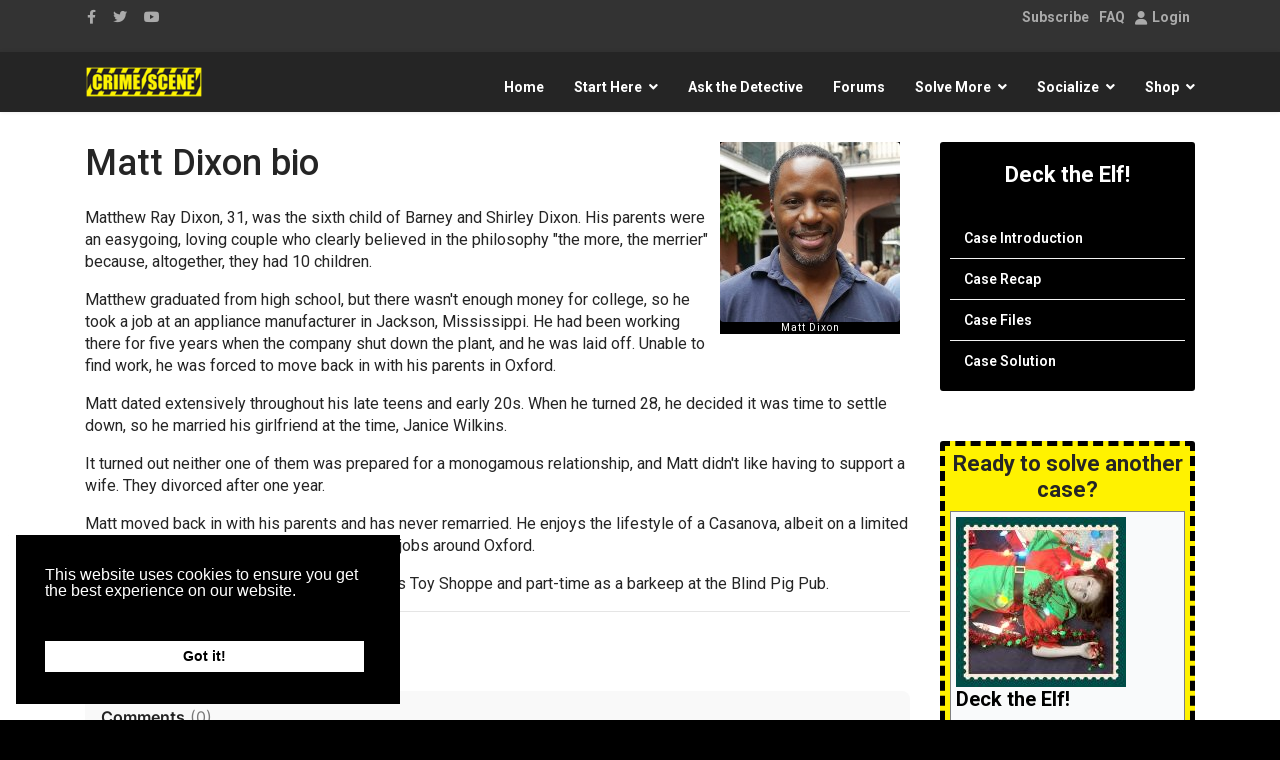

--- FILE ---
content_type: text/html; charset=utf-8
request_url: https://www.crimescene.com/elfcasedetectives/530-dixon-bio
body_size: 21445
content:

<!doctype html>
<html prefix="og: http://ogp.me/ns# fb: http://ogp.me/ns/fb# crimescenesite: http://ogp.me/ns/fb/crimescenesite#" lang="en-us" dir="ltr">
    <head>
        <meta charset="utf-8">
        <meta name="viewport" content="width=device-width, initial-scale=1, shrink-to-fit=no">
        <link rel="canonical" href="https://www.crimescene.com/elfcasedetectives/530-dixon-bio">
		<link rel="stylesheet" href="https://cdnjs.cloudflare.com/ajax/libs/font-awesome/6.3.0/css/all.min.css" integrity="sha512-SzlrxWUlpfuzQ+pcUCosxcglQRNAq/DZjVsC0lE40xsADsfeQoEypE+enwcOiGjk/bSuGGKHEyjSoQ1zVisanQ==" crossorigin="anonymous" referrerpolicy="no-referrer" />
        <base href="https://www.crimescene.com/elfcasedetectives/530-dixon-bio" />
	<meta http-equiv="content-type" content="text/html; charset=utf-8" />
	<meta name="keywords" content="crime, crime scene, crime scene photos, crimescene, murder, evidence, interactive, game, mystery, mysteries, fiction, CSI, DNA, science, forensic, forensic science, hair analysis, detective, dead, theatre, online theatre, drama, online drama, interactive drama, theater, online theater" />
	<meta name="robots" content="max-snippet:-1, max-image-preview:large, max-video-preview:-1" />
	<meta name="description" content="Investigate fictional crime scenes or purchase forensic science products to conduct your own investigation. Shop online for crime scene supplies." />
	<title>Matt Dixon bio</title>
	<link href="/templates/shaper_helixultimate/images/favicon.ico" rel="shortcut icon" type="image/vnd.microsoft.icon" />
	<link href="/favicon.ico" rel="shortcut icon" type="image/vnd.microsoft.icon" />
	
	<link href="/media/com_easysocial/fonts/font-awesome/css/all.min.css" rel="stylesheet" type="text/css" />
	<link href="/components/com_easysocial/themes/breeze/styles/style.min.css?5cfbf0b6b56af2b66b1644e130021a44=1" rel="stylesheet" type="text/css" />
	<link href="/media/com_jce/site/css/content.min.css?badb4208be409b1335b815dde676300e" rel="stylesheet" type="text/css" />
	<link href="/media/plg_system_jcepro/site/css/content.min.css?86aa0286b6232c4a5b58f892ce080277" rel="stylesheet" type="text/css" />
	<link href="/media/plg_system_jcemediabox/css/jcemediabox.min.css?2c837ab2c7cadbdc35b5bd7115e9eff1" rel="stylesheet" type="text/css" />
	<link href="/components/com_imageshow/assets/css/style.css" rel="stylesheet" type="text/css" />
	<link href="/media/sourcecoast/css/common.css" rel="stylesheet" type="text/css" />
	<link href="/media/com_rstbox/css/engagebox.css?6e3725d9f8f8eeb4916c1db9d4b53ca5" rel="stylesheet" type="text/css" />
	<link href="/media/sourcecoast/themes/sclogin/default.css" rel="stylesheet" type="text/css" />
	<link href="//fonts.googleapis.com/css?family=Roboto:100,100i,200,200i,300,300i,400,400i,500,500i,600,600i,700,700i,800,800i,900,900i&subset=cyrillic-ext&display=swap" rel="stylesheet" media="none" onload="media=&quot;all&quot;" type="text/css" />
	<link href="//fonts.googleapis.com/css?family=Roboto Condensed:100,100i,200,200i,300,300i,400,400i,500,500i,600,600i,700,700i,800,800i,900,900i&subset=cyrillic-ext&display=swap" rel="stylesheet" media="none" onload="media=&quot;all&quot;" type="text/css" />
	<link href="/templates/shaper_helixultimate/css/bootstrap.min.css" rel="stylesheet" type="text/css" />
	<link href="/plugins/system/helixultimate/assets/css/system-j3.min.css" rel="stylesheet" type="text/css" />
	<link href="/templates/shaper_helixultimate/css/font-awesome.min.css" rel="stylesheet" type="text/css" />
	<link href="/templates/shaper_helixultimate/css/custom.css" rel="stylesheet" type="text/css" />
	<link href="/templates/shaper_helixultimate/css/fa-v4-shims.css" rel="stylesheet" type="text/css" />
	<link href="/templates/shaper_helixultimate/css/template.css" rel="stylesheet" type="text/css" />
	<link href="/templates/shaper_helixultimate/css/presets/default.css" rel="stylesheet" type="text/css" />
	<link href="https://www.crimescene.com/media/com_acym/css/module.min.css?v=1020" rel="stylesheet" type="text/css" />
	<link href="/media/sourcecoast/css/fontawesome/css/font-awesome.min.css" rel="stylesheet" type="text/css" />
	<link href="/media/sourcecoast/themes/sclogin/sourcecoast.css" rel="stylesheet" type="text/css" />
	<link href="/media/syw/css/fonts-min.css" rel="stylesheet" type="text/css" />
	<link href="/cache/mod_latestnewsenhancedpro/style_2195.css?6e3725d9f8f8eeb4916c1db9d4b53ca5" rel="stylesheet" type="text/css" />
	<link href="/modules/mod_latestnewsenhancedextended/styles/common_styles-min.css?6e3725d9f8f8eeb4916c1db9d4b53ca5" rel="stylesheet" type="text/css" />
	<link href="/media/foundry/css/foundry.min.css?67b6e6b990c8368b67216d07a85187d6=1" rel="stylesheet" type="text/css" />
	<link href="/media/foundry/css/vendor/fontawesome/css/all.min.css?67b6e6b990c8368b67216d07a85187d6=1" rel="stylesheet" type="text/css" />
	<link href="/media/foundry/css/vendor/lightbox/lightbox.min.css?67b6e6b990c8368b67216d07a85187d6=1" rel="stylesheet" type="text/css" />
	<link href="/media/foundry/css/vendor/markitup/markitup.min.css?67b6e6b990c8368b67216d07a85187d6=1" rel="stylesheet" type="text/css" />
	<link href="/media/com_komento/themes/wireframe/css/style.min.css?73ee45a029f5bc0e36fdf5699a0b5203=1" rel="stylesheet" type="text/css" />
	<link href="/media/foundry/css/utilities.min.css?67b6e6b990c8368b67216d07a85187d6=1" rel="stylesheet" type="text/css" />
	<link href="/plugins/system/gdpr/assets/css/cookieconsent.min.css" rel="stylesheet" type="text/css" />
	<style type="text/css">
.eb-16 .eb-dialog{--eb-max-width:320px;--eb-height:95%;--eb-padding:10px;--eb-border-radius:0;--eb-background-color:rgba(238, 238, 238, 1);--eb-text-color:rgba(51, 51, 51, 1);--eb-dialog-shadow:var(--eb-shadow-1);--eb-border-style:solid;--eb-border-color:rgba(10, 10, 10, 1);--eb-border-width:5px;--eb-overlay-enabled:1;--eb-overlay-clickable:1;--eb-bg-image-enabled:0;--eb-background-image:none;}.eb-16 .eb-close{--eb-close-button-inside:block;--eb-close-button-outside:none;--eb-close-button-icon:block;--eb-close-button-image:none;--eb-close-button-font-size:22px;--eb-close-button-color:rgba(174, 174, 174, 1);--eb-close-button-hover-color:rgba(128, 128, 128, 1);}.eb-16 .eb-backdrop{--eb-overlay-background-color:none;}.eb-16.eb-inst{justify-content:flex-start;align-items:flex-end;}.eb-16 {
                --animation_duration: 400ms;

            }
        .eb-29 .eb-dialog{--eb-max-width:360px;--eb-height:auto;--eb-padding:25px;--eb-border-radius:2px;--eb-background-color:rgba(255, 255, 255, 1);--eb-text-color:rgba(51, 51, 51, 1);--eb-dialog-shadow:var(--eb-shadow-1);--eb-border-style:none;--eb-border-color:rgba(46, 198, 100, 1);--eb-border-width:0;--eb-overlay-enabled:1;--eb-overlay-clickable:1;--eb-bg-image-enabled:0;--eb-background-image:none;}.eb-29.eb-inst{--eb-margin:30px ;justify-content:center;align-items:flex-start;}.eb-29 .eb-close{--eb-close-button-inside:block;--eb-close-button-outside:none;--eb-close-button-icon:block;--eb-close-button-image:none;--eb-close-button-font-size:30px;--eb-close-button-color:rgba(0, 0, 0, 0.4);--eb-close-button-hover-color:rgba(0, 0, 0, 1);}.eb-29 .eb-backdrop{--eb-overlay-background-color:rgba(0, 0, 0, 0.8);}.eb-29 {
                --animation_duration: 200ms;

            }
        .eboxLogin .add-on {
   display:none;
}
.eboxLogin input, .eboxLogin form button {
    box-shadow:none !important;
}
.eboxLogin .input-prepend {
   width:100%;
}
.eboxLogin #form-login-remember input {
    width: auto !important;
    margin-top: -6px;
    margin-right: 5px;
}
.eboxLogin ul, .eboxLogin form {
    margin:0 !important;
    padding:0 !important;
}
.eboxLogin .control-group {
    text-align: left;
    margin-bottom: 10px;
}
.eboxLogin  .login-greeting {
    margin-bottom: 10px;
}body {
    font-family: sans-serif;
    margin: 0;
    line-height: 1.4; /* Reduced line height for a more compact feel */
    background-color: #000000;
}

main {
    max-width: 1200px;
    margin: 1rem auto; /* Reduced margin */
    border: 1px solid #ffffff;
    border-radius: 8px;
    background-color: #ffffff;
    box-shadow: 0 4px 8px rgba(0,0,0,0.5);
    color: #000000;
}

/* Top Horizontal Tabs for Suspects */
.suspect-tabs {
    display: flex;
    list-style: none;
    padding: 0;
    margin: 0;
    border-bottom: 2px solid #ffff00;
}

.suspect-tabs li {
    flex-grow: 1;
}

.suspect-tab-button {
    width: 100%;
    text-align: center;
    padding: 0.5rem; /* Reduced padding */
    border: none;
    background-color: #000000;
    cursor: pointer;
    transition: background-color 0.2s, color 0.2s;
    border-bottom: 2px solid transparent;
}

.suspect-tab-button:hover {
    background-color: #333333;
}

.suspect-tab-button.active {
    background-color: #ffff00;
    color: #000000;
    border-bottom: 2px solid #ffff00;
}
.suspect-tab-button.active img {
    border-color: #000;
}
.suspect-tab-button img {
    border: 3px solid transparent;
    border-radius: 50%;
    width: 80px; /* Reduced image size */
    height: 80px; /* Reduced image size */
    object-fit: cover;
}


/* Content Area */
.content-area {
    display: flex;
    min-height: 500px;
    border-top: none;
}

/* Vertical DNA Tabs */
.dna-tabs {
    list-style: none;
    padding: 0.5rem; /* Reduced padding */
    margin: 0;
    background-color: #f0f0f0;
    width: 200px; /* Reduced width */
    flex-shrink: 0;
    border-right: 1px solid #000000;
}

.dna-tabs li {
    margin-bottom: 0.25rem; /* Reduced margin */
}

.dna-tab-button {
    display: block;
    width: 100%;
    text-align: left;
    padding: 0.5rem 0.75rem; /* Reduced padding */
    border: none;
    background-color: transparent;
    font-size: 0.9rem; /* Reduced font size */
    cursor: pointer;
    transition: background-color 0.2s;
    border-radius: 4px;
    color: #000000;
}

.dna-tab-button:hover {
    background-color: #cccccc;
}

.dna-tab-button.active {
    background-color: #ffff00;
    font-weight: bold;
}

.details-pane {
    flex-grow: 1;
    padding: 1.5rem; /* Reduced padding */
    display: none;
}

.details-pane.active {
    display: block;
}

.dna-content {
    display: none;
}

.dna-content.active {
    display: block;
}

/* Profile Image Specific Styles */
.profile-figure-container {
    text-align: center;
    margin: 1rem 0; /* Reduced margin */
}

.profile-figure-container img {
    border: 2px solid #000;
    border-radius: 8px;
    box-shadow: 0 4px 8px rgba(0,0,0,0.2);
}

.profile-figure-container figcaption {
    font-size: 1.1rem; /* Reduced font size */
    font-weight: bold;
    margin-top: 0.5rem; /* Reduced margin */
}

/* DNA comparison table styles */
.dna-table {
    width: 100%;
    border-collapse: collapse;
    text-align: center;
}

.dna-table th {
    padding: 0.4rem; /* Reduced padding */
    background-color: #ffff00;
    border-bottom: 2px solid #000000;
    color: #000000;
}

.dna-table td {
    padding: 0.75rem; /* Reduced padding */
    vertical-align: top;
}

.dna-table td:first-child {
    background-color: #000000;
    color: #ffffff;
    width: 50%;
}

.dna-table td:last-child {
    background-color: #ffffff;
    color: #000000;
}

@keyframes pulse-match {
    0% { border-color: #0000ff; }
    50% { border-color: #ffff00; }
    100% { border-color: #0000ff; }
}

.dna-table .match-border {
    border: 5px solid #0000ff;
    animation: pulse-match 2s infinite;
}

.dna-table img {
    display: block;
    margin: 0 auto;
}

.dna-table .caption {
    font-size: 0.8rem; /* Reduced font size */
    padding-top: 0.25rem; /* Reduced padding */
}

.dna-table .caption em {
    font-style: normal;
    font-weight: bold;
    display: block;
    margin-bottom: 0.1rem; /* Reduced margin */
}body{font-family: 'Roboto', sans-serif;text-decoration: none;}
h1{font-family: 'Roboto Condensed', sans-serif;text-decoration: none;}
h3{font-family: 'Roboto', sans-serif;text-decoration: none;}
h4{font-family: 'Roboto', sans-serif;text-decoration: none;}
.logo-image {height:36px;}.logo-image-phone {height:36px;}.logo-image {height:36px;}.logo-image-phone {height:36px;}div.cc-window.cc-floating{max-width:24em}@media(max-width: 639px){div.cc-window.cc-floating:not(.cc-center){max-width: none}}div.cc-window, span.cc-cookie-settings-toggler, span.cc-cookie-domains-toggler{font-size:16px}div.cc-revoke{font-size:16px}div.cc-settings-label,span.cc-cookie-settings-toggle{font-size:14px}div.cc-window.cc-banner{padding:1em 1.8em}div.cc-window.cc-floating{padding:2em 1.8em}input.cc-cookie-checkbox+span:before, input.cc-cookie-checkbox+span:after{border-radius:1px}div.cc-center,div.cc-floating,div.cc-checkbox-container,div.gdpr-fancybox-container div.fancybox-content,ul.cc-cookie-category-list li,fieldset.cc-service-list-title legend{border-radius:0px}div.cc-window a.cc-btn,span.cc-cookie-settings-toggle{border-radius:0px}
	</style>
	<script type="application/json" class="joomla-script-options new">{"csrf.token":"68c6b1176e5bbd096c9d98babe50605c","system.paths":{"root":"","base":""},"fd.options":{"rootUrl":"https:\/\/www.crimescene.com","environment":"production","version":"1.1.18","token":"68c6b1176e5bbd096c9d98babe50605c","scriptVersion":"67b6e6b990c8368b67216d07a85187d6=1","scriptVersioning":true,"isMobile":false},"data":{"breakpoints":{"tablet":991,"mobile":480},"header":{"stickyOffset":"100"}}}</script>
	
	<script src="/media/jui/js/jquery.min.js?6e3725d9f8f8eeb4916c1db9d4b53ca5" type="text/javascript"></script>
	<script src="/media/jui/js/jquery-noconflict.js?6e3725d9f8f8eeb4916c1db9d4b53ca5" type="text/javascript"></script>
	<script src="/media/jui/js/jquery-migrate.min.js?6e3725d9f8f8eeb4916c1db9d4b53ca5" type="text/javascript"></script>
	<script src="/media/system/js/core.js?6e3725d9f8f8eeb4916c1db9d4b53ca5" type="text/javascript"></script>
	<script src="/media/foundry/scripts/core.min.js?67b6e6b990c8368b67216d07a85187d6=1" type="text/javascript"></script>
	<script src="/media/system/js/caption.js?6e3725d9f8f8eeb4916c1db9d4b53ca5" type="text/javascript"></script>
	<script src="/media/plg_system_jcemediabox/js/jcemediabox.min.js?2c837ab2c7cadbdc35b5bd7115e9eff1" type="text/javascript"></script>
	<script src="/components/com_jfbconnect/includes/jfbconnect.js?v=6" type="text/javascript"></script>
	<script src="/media/com_rstbox/js/vendor/velocity.min.js?6e3725d9f8f8eeb4916c1db9d4b53ca5" type="text/javascript"></script>
	<script src="/media/com_rstbox/js/vendor/velocity.ui.min.js?6e3725d9f8f8eeb4916c1db9d4b53ca5" type="text/javascript"></script>
	<script src="/media/com_rstbox/js/engagebox.js?6e3725d9f8f8eeb4916c1db9d4b53ca5" type="text/javascript"></script>
	<script src="/media/com_rstbox/js/gatracker.js?6e3725d9f8f8eeb4916c1db9d4b53ca5" type="text/javascript"></script>
	<script src="/templates/shaper_helixultimate/js/popper.min.js" type="text/javascript"></script>
	<script src="/templates/shaper_helixultimate/js/bootstrap.min.js" type="text/javascript"></script>
	<script src="/templates/shaper_helixultimate/js/main.js" type="text/javascript"></script>
	<script src="https://www.crimescene.com/media/com_acym/js/module.min.js?v=1020" type="text/javascript"></script>
	<script src="/media/syw/js/carousel/jquery.carouFredSel.min.js?6e3725d9f8f8eeb4916c1db9d4b53ca5" type="text/javascript"></script>
	<script src="/cache/mod_latestnewsenhancedpro/animation_2195.js?6e3725d9f8f8eeb4916c1db9d4b53ca5" defer="defer" type="text/javascript"></script>
	<script src="/plugins/system/cleantalkantispam/js/ct-functions.js?1769191134" type="text/javascript"></script>
	<script src="https://moderate.cleantalk.org/ct-bot-detector-wrapper.js" type="text/javascript"></script>
	<script src="/plugins/system/gdpr/assets/js/cookieconsent.min.js" type="text/javascript" defer="defer"></script>
	<script src="/plugins/system/gdpr/assets/js/init.js" type="text/javascript" defer="defer"></script>
	<script type="text/javascript">
jQuery(window).on('load',  function() {
				new JCaption('img.caption');
			});jQuery(document).ready(function(){WfMediabox.init({"base":"\/","theme":"light","width":"","height":"","lightbox":0,"shadowbox":0,"icons":1,"overlay":1,"overlay_opacity":0,"overlay_color":"","transition_speed":300,"close":2,"labels":{"close":"Close","next":"Next","previous":"Previous","cancel":"Cancel","numbers":"{{numbers}}","numbers_count":"{{current}} of {{total}}","download":"Download"},"swipe":true,"expand_on_click":true});});
            <!-- EngageBox #16 Actions Start -->
            
        !(function() {  
                if (!EngageBox) {
                    return;
                }

                EngageBox.onReady(function() {
                    var me = EngageBox.getInstance(16);

                    if (!me) {
                        return;
                    }

                    
        !(function() { me.on("open", function() { EngageBox.closeAll(); }); })();
        !(function() { me.on("afterOpen", function() { setTimeout(function() { EngageBox.getInstance(14).close(); }, 19990); }); })();
                });
             })();
            <!-- EngageBox #16 Actions End -->
        document.addEventListener('DOMContentLoaded', () => {
    const suspectTabs = document.querySelectorAll('.suspect-tab-button');
    const dnaTabs = document.querySelectorAll('.dna-tab-button');
    const detailsPanes = document.querySelectorAll('.details-pane');
    
    function showSuspectDetails(suspectName) {
        suspectTabs.forEach(tab => tab.classList.remove('active'));
        detailsPanes.forEach(pane => pane.classList.remove('active'));
        
        const selectedSuspectTab = document.querySelector(`.suspect-tab-button[data-suspect="${suspectName}"]`);
        const selectedDetailsPane = document.getElementById(suspectName);
        if (selectedSuspectTab) selectedSuspectTab.classList.add('active');
        if (selectedDetailsPane) selectedDetailsPane.classList.add('active');
        
        dnaTabs.forEach(tab => tab.classList.remove('active'));
        const defaultDnaTab = document.querySelector('.dna-tabs .dna-tab-button[data-dna-target="seat-cushion"]');
        if (defaultDnaTab) defaultDnaTab.classList.add('active');

        const dnaContents = selectedDetailsPane.querySelectorAll('.dna-content');
        dnaContents.forEach(content => content.style.display = 'none');
        const defaultDnaContent = selectedDetailsPane.querySelector('.dna-content[data-dna="seat-cushion"]');
        if (defaultDnaContent) defaultDnaContent.style.display = 'block';
    }

    function showDnaComparison(dnaTarget) {
        dnaTabs.forEach(tab => tab.classList.remove('active'));
        
        const selectedDnaTab = document.querySelector(`.dna-tab-button[data-dna-target="${dnaTarget}"]`);
        if (selectedDnaTab) selectedDnaTab.classList.add('active');

        const activeSuspectPane = document.querySelector('.details-pane.active');
        if (activeSuspectPane) {
            const dnaContents = activeSuspectPane.querySelectorAll('.dna-content');
            dnaContents.forEach(content => content.style.display = 'none');
            const selectedDnaContent = activeSuspectPane.querySelector(`.dna-content[data-dna="${dnaTarget}"]`);
            if (selectedDnaContent) {
                selectedDnaContent.style.display = 'block';
            }
        }
    }
    
    suspectTabs.forEach(tab => {
        tab.addEventListener('click', () => {
            showSuspectDetails(tab.dataset.suspect);
        });
    });

    dnaTabs.forEach(tab => {
        tab.addEventListener('click', () => {
            showDnaComparison(tab.dataset.dnaTarget);
        });
    });

    const initialSuspect = document.querySelector('.suspect-tab-button.active');
    if (initialSuspect) {
        showSuspectDetails(initialSuspect.dataset.suspect);
    }
});template="shaper_helixultimate";
        if(typeof acymModule === 'undefined'){
            var acymModule = [];
			acymModule['emailRegex'] = /^[a-z0-9!#$%&\'*+\/=?^_`{|}~-]+(?:\.[a-z0-9!#$%&\'*+\/=?^_`{|}~-]+)*\@([a-z0-9-]+\.)+[a-z0-9]{2,20}$/i;
			acymModule['NAMECAPTION'] = 'Name';
			acymModule['NAME_MISSING'] = 'Please enter your name';
			acymModule['EMAILCAPTION'] = 'Email';
			acymModule['VALID_EMAIL'] = 'Please enter a valid e-mail address';
			acymModule['VALID_EMAIL_CONFIRMATION'] = 'Email field and email confirmation field must be identical';
			acymModule['CAPTCHA_MISSING'] = 'The captcha is invalid, please try again';
			acymModule['NO_LIST_SELECTED'] = 'Please select the lists you want to subscribe to';
			acymModule['NO_LIST_SELECTED_UNSUB'] = 'Please select the lists you want to unsubscribe from';
            acymModule['ACCEPT_TERMS'] = 'Please check the Terms and Conditions / Privacy policy';
        }
		window.addEventListener("DOMContentLoaded", (event) => {
acymModule["excludeValuesformAcym69361"] = [];
acymModule["excludeValuesformAcym69361"]["1"] = "Name";
acymModule["excludeValuesformAcym69361"]["2"] = "Email";  });
				const ctPublicData = {
					typeOfCookie: "simple_cookies"
				}
			var ct_setcookie = 1;ctSetCookie("ct_checkjs", "624440451", "0");var gdprConfigurationOptions = { complianceType: 'info',
																			  cookieConsentLifetime: 365,
																			  cookieConsentSamesitePolicy: '',
																			  cookieConsentSecure: 0,
																			  disableFirstReload: 0,
																	  		  blockJoomlaSessionCookie: 0,
																			  blockExternalCookiesDomains: 0,
																			  externalAdvancedBlockingModeCustomAttribute: '',
																			  allowedCookies: '',
																			  blockCookieDefine: 1,
																			  autoAcceptOnNextPage: 0,
																			  revokable: 1,
																			  lawByCountry: 0,
																			  checkboxLawByCountry: 0,
																			  blockPrivacyPolicy: 0,
																			  cacheGeolocationCountry: 1,
																			  countryAcceptReloadTimeout: 1000,
																			  usaCCPARegions: null,
																			  countryEnableReload: 1,
																			  customHasLawCountries: [""],
																			  dismissOnScroll: 0,
																			  dismissOnTimeout: 0,
																			  containerSelector: 'body',
																			  hideOnMobileDevices: 0,
																			  autoFloatingOnMobile: 0,
																			  autoFloatingOnMobileThreshold: 1024,
																			  autoRedirectOnDecline: 0,
																			  autoRedirectOnDeclineLink: '',
																			  showReloadMsg: 0,
																			  showReloadMsgText: 'Applying preferences and reloading the page...',
																			  showConsentID: 0,
																			  defaultClosedToolbar: 0,
																			  toolbarLayout: 'basic',
																			  toolbarTheme: 'block',
																			  toolbarButtonsTheme: 'allow_first',
																			  revocableToolbarTheme: 'basic',
																			  toolbarPosition: 'bottom-left',
																			  toolbarCenterTheme: 'compact',
																			  revokePosition: 'revoke-top',
																			  toolbarPositionmentType: 1,
																			  positionCenterSimpleBackdrop: 0,
																			  positionCenterBlurEffect: 1,
																			  preventPageScrolling: 0,
																			  popupEffect: 'fade',
																			  popupBackground: '#000000',
																			  popupText: '#ffffff',
																			  popupLink: '#ffffff',
																			  buttonBackground: '#ffffff',
																			  buttonBorder: '#ffffff',
																			  buttonText: '#000000',
																			  highlightOpacity: '100',
																			  highlightBackground: '#333333',
																			  highlightBorder: '#ffffff',
																			  highlightText: '#ffffff',
																			  highlightDismissBackground: '#333333',
																		  	  highlightDismissBorder: '#ffffff',
																		 	  highlightDismissText: '#ffffff',
																			  autocenterRevokableButton: 0,
																			  hideRevokableButton: 0,
																			  hideRevokableButtonOnscroll: 0,
																			  customRevokableButton: 0,
																			  customRevokableButtonAction: 0,
																			  headerText: '<p>Cookies used on the website!</p>',
																			  messageText: 'This website uses cookies to ensure you get the best experience on our website.',
																			  denyMessageEnabled: 0, 
																			  denyMessage: 'You have declined cookies, to ensure the best experience on this website please consent the cookie usage.',
																			  placeholderBlockedResources: 0, 
																			  placeholderBlockedResourcesAction: '',
																	  		  placeholderBlockedResourcesText: 'You must accept cookies and reload the page to view this content',
																			  placeholderIndividualBlockedResourcesText: 'You must accept cookies from {domain} and reload the page to view this content',
																			  placeholderIndividualBlockedResourcesAction: 0,
																			  placeholderOnpageUnlock: 0,
																			  scriptsOnpageUnlock: 0,
																			  autoDetectYoutubePoster: 0,
																			  autoDetectYoutubePosterApikey: 'AIzaSyAV_WIyYrUkFV1H8OKFYG8wIK8wVH9c82U',
																			  dismissText: 'Got it!',
																			  allowText: 'Allow cookies',
																			  denyText: 'Decline',
																			  cookiePolicyLinkText: 'Cookie policy',
																			  cookiePolicyLink: 'https://www.crimescene.com/our-cookies',
																			  cookiePolicyRevocableTabText: 'Cookie policy',
																			  cookiePolicyRevocableTabIcon: 'text',
																			  cookiePolicyRevocableTabIconCustom: '',
																			  privacyPolicyLinkText: 'Privacy policy',
																			  privacyPolicyLink: 'https://www.crimescene.com/privacy-policy',
																			  googleCMPTemplate: 0,
																			  enableGdprBulkConsent: 0,
																			  displayBulkConsentDomains: 0,
																			  bulkConsentDomains: [""],
																			  enableCustomScriptExecGeneric: 0,
																			  customScriptExecGeneric: '',
																			  categoriesCheckboxTemplate: 'cc-checkboxes-light',
																			  toggleCookieSettings: 0,
																			  toggleCookieSettingsLinkedView: 0,
																			  toggleCookieSettingsButtonsArea: 0,
 																			  toggleCookieSettingsLinkedViewSefLink: '/component/gdpr/',
																	  		  toggleCookieSettingsText: '<span class="cc-cookie-settings-toggle">Settings <span class="cc-cookie-settings-toggler">&#x25EE</span></span>',
																			  toggleCookieSettingsButtonBackground: '#333333',
																			  toggleCookieSettingsButtonBorder: '#ffffff',
																			  toggleCookieSettingsButtonText: '#ffffff',
																			  showLinks: 1,
																			  blankLinks: '_blank',
																			  autoOpenPrivacyPolicy: 0,
																			  openAlwaysDeclined: 1,
																			  cookieSettingsLabel: 'Cookie settings:',
															  				  cookieSettingsDesc: 'Choose which kind of cookies you want to disable by clicking on the checkboxes. Click on a category name for more informations about used cookies.',
																			  cookieCategory1Enable: 0,
																			  cookieCategory1Name: 'Necessary',
																			  cookieCategory1Locked: 0,
																			  cookieCategory2Enable: 0,
																			  cookieCategory2Name: 'Preferences',
																			  cookieCategory2Locked: 0,
																			  cookieCategory3Enable: 0,
																			  cookieCategory3Name: 'Statistics',
																			  cookieCategory3Locked: 0,
																			  cookieCategory4Enable: 0,
																			  cookieCategory4Name: 'Marketing',
																			  cookieCategory4Locked: 0,
																			  cookieCategoriesDescriptions: {},
																			  alwaysReloadAfterCategoriesChange: 0,
																			  preserveLockedCategories: 0,
																			  declineButtonBehavior: 'hard',
																			  blockCheckedCategoriesByDefault: 0,
																			  reloadOnfirstDeclineall: 0,
																			  trackExistingCheckboxSelectors: '',
															  		  		  trackExistingCheckboxConsentLogsFormfields: 'name,email,subject,message',
																			  allowallShowbutton: 0,
																			  allowallText: 'Allow all cookies',
																			  allowallButtonBackground: '#ffffff',
																			  allowallButtonBorder: '#ffffff',
																			  allowallButtonText: '#000000',
																			  allowallButtonTimingAjax: 'fast',
																			  includeAcceptButton: 0,
																			  includeDenyButton: 0,
																			  trackConsentDate: 0,
																			  execCustomScriptsOnce: 1,
																			  optoutIndividualResources: 0,
																			  blockIndividualResourcesServerside: 0,
																			  disableSwitchersOptoutCategory: 0,
																			  autoAcceptCategories: 0,
																			  allowallIndividualResources: 1,
																			  blockLocalStorage: 0,
																			  blockSessionStorage: 0,
																			  externalAdvancedBlockingModeTags: 'iframe,script,img,source,link',
																			  enableCustomScriptExecCategory1: 0,
																			  customScriptExecCategory1: '',
																			  enableCustomScriptExecCategory2: 0,
																			  customScriptExecCategory2: '',
																			  enableCustomScriptExecCategory3: 0,
																			  customScriptExecCategory3: '',
																			  enableCustomScriptExecCategory4: 0,
																			  customScriptExecCategory4: '',
																			  enableCustomDeclineScriptExecCategory1: 0,
																			  customScriptDeclineExecCategory1: '',
																			  enableCustomDeclineScriptExecCategory2: 0,
																			  customScriptDeclineExecCategory2: '',
																			  enableCustomDeclineScriptExecCategory3: 0,
																			  customScriptDeclineExecCategory3: '',
																			  enableCustomDeclineScriptExecCategory4: 0,
																			  customScriptDeclineExecCategory4: '',
																			  enableCMPPreferences: 0,
																			  enableGTMEventsPreferences: 0,
																			  enableCMPStatistics: 0,
																			  enableGTMEventsStatistics: 0,
																			  enableCMPAds: 0,
																			  enableUETAds: 0,
																			  enableGTMEventsAds: 0,
																			  debugMode: 0
																		};var gdpr_ajax_livesite='https://www.crimescene.com/';var gdpr_enable_log_cookie_consent=1;
	</script>
	<!--googleoff: index-->
<script>
window.es = {
	"environment": "production",
	"rootUrl": "https://www.crimescene.com",
	"ajaxUrl": "https://www.crimescene.com/index.php?option=com_easysocial&lang=&Itemid=7081",
	"baseUrl": "https://www.crimescene.com/index.php?option=com_easysocial&lang=none&Itemid=7081",
	"locationLanguage": "en-US",
	"gmapsApiKey": "AIzaSyBukpei4U0weUMcMonSZdChAZ_GnUGI3bU",
	"requireGmaps": true,
	"token": "68c6b1176e5bbd096c9d98babe50605c",
	"mobile": false,
	"appendTitle": "none",
	"siteName": "Crime Scene",
	"locale": "en-US",
	"momentLang": "en-gb",
	"direction": "ltr",
	"ios": false,
	"android": false,
	"tablet": false,
	"isHttps": true,
	"version": "5cfbf0b6b56af2b66b1644e130021a44",
	"scriptVersioning": true
};
</script>
<!--googleon: index-->
	<script src="/media/com_easysocial/scripts/site-4.0.14.min.js"></script>
	<style type="text/css">
/* Max width specific stream elements due to it will affect vertical spaces. */
/*
#es .es-stream-preview .es-photos,
#es .es-stream-embed.is-link,
#es .es-stream-embed.is-ads,
#es .es-stream-embed.is-video {
	max-width: 640px;
}
*/


/** Default **/
#es .es-mobile-filter-slider__btn,
#es .btn-es-default {
	background: #FFFFFF !important;
	color: #333333 !important;
	border: 1px solid rgba(51,51,51, 0.2) !important;
}

#es .btn-es-default-o,
#es .btn-es-default-o:hover,
#es .btn-es-default-o:active,
#es .btn-es-default-o:focus {
	background: #FFFFFF !important;
	color: #333333 !important;
}



#es .es-stream .es-stream-content.es-story--bg-1 a,
#es .es-stream .es-stream-content.es-story--bg-1 a:hover,
#es .es-stream .es-stream-content.es-story--bg-1 a:focus {
	font-weight: 700;
	text-decoration: underline;
	color: #000000 !important;
}

#es .es-stream .es-stream-content.es-story--bg-1 {
	line-height: 1.5;
	min-height: 40px;
	text-align: center;
	font-size: 20px;
	font-weight: bold;
	border-radius: 4px;
}

#es .es-stream .es-stream-content.es-story--bg-1 .es-stream-info-meta {
	font-size: 16px;
	font-weight: normal;
}

#es .es-story--bg-1 .es-story-panel-contents .es-story-panel-content {
	color: #000000 !important;
}

#es .es-story--bg-1 .es-story-textfield {
	font-size: 20px;
	line-height: 1.5;
	font-weight: 700;
}

#es .es-story--bg-1 .es-story-textfield,
#es .es-story--bg-1 {
	color: #000000 !important;

	
		background-image: -webkit-linear-gradient(left, #FFD1CD 0%, #D5FFFA 100%) !important;
	background-image: -o-linear-gradient(left, #FFD1CD 0%, #D5FFFA 100%) !important;
	background-image: linear-gradient(to right, #FFD1CD 0%, #D5FFFA 100%) !important;
	background-repeat: repeat-x !important;
	}
#es .es-story--bg-1 .es-story-meta,
#es .es-story--bg-1 .es-stream-info-meta {
	color: #000000 !important;
}
#es .es-story--bg-1 .es-story-textfield::-webkit-input-placeholder {
	color: #000000 !important;
	opacity: .7 !important;
}
#es .es-story--bg-1 .es-story-textfield::-moz-placeholder {
	color: #000000 !important;
	opacity: .7 !important;
}
#es .es-story--bg-1 .es-story-textfield:-ms-input-placeholder {
	color: #000000 !important;
	opacity: .7 !important;
}
#es .es-story--bg-1 .es-story-textfield:-moz-placeholder {
	color: #000000 !important;
	opacity: .7 !important;
}

#es .es-stream .es-stream-content.es-story--bg-2 a,
#es .es-stream .es-stream-content.es-story--bg-2 a:hover,
#es .es-stream .es-stream-content.es-story--bg-2 a:focus {
	font-weight: 700;
	text-decoration: underline;
	color: #000000 !important;
}

#es .es-stream .es-stream-content.es-story--bg-2 {
	line-height: 1.5;
	min-height: 40px;
	text-align: center;
	font-size: 20px;
	font-weight: bold;
	border-radius: 4px;
}

#es .es-stream .es-stream-content.es-story--bg-2 .es-stream-info-meta {
	font-size: 16px;
	font-weight: normal;
}

#es .es-story--bg-2 .es-story-panel-contents .es-story-panel-content {
	color: #000000 !important;
}

#es .es-story--bg-2 .es-story-textfield {
	font-size: 20px;
	line-height: 1.5;
	font-weight: 700;
}

#es .es-story--bg-2 .es-story-textfield,
#es .es-story--bg-2 {
	color: #000000 !important;

	
		background-image: -webkit-linear-gradient(left, #FFAFBC 0%, #FFC3A0 100%) !important;
	background-image: -o-linear-gradient(left, #FFAFBC 0%, #FFC3A0 100%) !important;
	background-image: linear-gradient(to right, #FFAFBC 0%, #FFC3A0 100%) !important;
	background-repeat: repeat-x !important;
	}
#es .es-story--bg-2 .es-story-meta,
#es .es-story--bg-2 .es-stream-info-meta {
	color: #000000 !important;
}
#es .es-story--bg-2 .es-story-textfield::-webkit-input-placeholder {
	color: #000000 !important;
	opacity: .7 !important;
}
#es .es-story--bg-2 .es-story-textfield::-moz-placeholder {
	color: #000000 !important;
	opacity: .7 !important;
}
#es .es-story--bg-2 .es-story-textfield:-ms-input-placeholder {
	color: #000000 !important;
	opacity: .7 !important;
}
#es .es-story--bg-2 .es-story-textfield:-moz-placeholder {
	color: #000000 !important;
	opacity: .7 !important;
}

#es .es-stream .es-stream-content.es-story--bg-3 a,
#es .es-stream .es-stream-content.es-story--bg-3 a:hover,
#es .es-stream .es-stream-content.es-story--bg-3 a:focus {
	font-weight: 700;
	text-decoration: underline;
	color: #FFFFFF !important;
}

#es .es-stream .es-stream-content.es-story--bg-3 {
	line-height: 1.5;
	min-height: 40px;
	text-align: center;
	font-size: 20px;
	font-weight: bold;
	border-radius: 4px;
}

#es .es-stream .es-stream-content.es-story--bg-3 .es-stream-info-meta {
	font-size: 16px;
	font-weight: normal;
}

#es .es-story--bg-3 .es-story-panel-contents .es-story-panel-content {
	color: #FFFFFF !important;
}

#es .es-story--bg-3 .es-story-textfield {
	font-size: 20px;
	line-height: 1.5;
	font-weight: 700;
}

#es .es-story--bg-3 .es-story-textfield,
#es .es-story--bg-3 {
	color: #FFFFFF !important;

	
		background-image: -webkit-linear-gradient(left, #DFAFFD 0%, #4E6FFB 100%) !important;
	background-image: -o-linear-gradient(left, #DFAFFD 0%, #4E6FFB 100%) !important;
	background-image: linear-gradient(to right, #DFAFFD 0%, #4E6FFB 100%) !important;
	background-repeat: repeat-x !important;
	}
#es .es-story--bg-3 .es-story-meta,
#es .es-story--bg-3 .es-stream-info-meta {
	color: #FFFFFF !important;
}
#es .es-story--bg-3 .es-story-textfield::-webkit-input-placeholder {
	color: #FFFFFF !important;
	opacity: .7 !important;
}
#es .es-story--bg-3 .es-story-textfield::-moz-placeholder {
	color: #FFFFFF !important;
	opacity: .7 !important;
}
#es .es-story--bg-3 .es-story-textfield:-ms-input-placeholder {
	color: #FFFFFF !important;
	opacity: .7 !important;
}
#es .es-story--bg-3 .es-story-textfield:-moz-placeholder {
	color: #FFFFFF !important;
	opacity: .7 !important;
}

#es .es-stream .es-stream-content.es-story--bg-4 a,
#es .es-stream .es-stream-content.es-story--bg-4 a:hover,
#es .es-stream .es-stream-content.es-story--bg-4 a:focus {
	font-weight: 700;
	text-decoration: underline;
	color: #000000 !important;
}

#es .es-stream .es-stream-content.es-story--bg-4 {
	line-height: 1.5;
	min-height: 40px;
	text-align: center;
	font-size: 20px;
	font-weight: bold;
	border-radius: 4px;
}

#es .es-stream .es-stream-content.es-story--bg-4 .es-stream-info-meta {
	font-size: 16px;
	font-weight: normal;
}

#es .es-story--bg-4 .es-story-panel-contents .es-story-panel-content {
	color: #000000 !important;
}

#es .es-story--bg-4 .es-story-textfield {
	font-size: 20px;
	line-height: 1.5;
	font-weight: 700;
}

#es .es-story--bg-4 .es-story-textfield,
#es .es-story--bg-4 {
	color: #000000 !important;

	
		background-image: -webkit-linear-gradient(left, #87FCC4 0%, #EBE7B3 100%) !important;
	background-image: -o-linear-gradient(left, #87FCC4 0%, #EBE7B3 100%) !important;
	background-image: linear-gradient(to right, #87FCC4 0%, #EBE7B3 100%) !important;
	background-repeat: repeat-x !important;
	}
#es .es-story--bg-4 .es-story-meta,
#es .es-story--bg-4 .es-stream-info-meta {
	color: #000000 !important;
}
#es .es-story--bg-4 .es-story-textfield::-webkit-input-placeholder {
	color: #000000 !important;
	opacity: .7 !important;
}
#es .es-story--bg-4 .es-story-textfield::-moz-placeholder {
	color: #000000 !important;
	opacity: .7 !important;
}
#es .es-story--bg-4 .es-story-textfield:-ms-input-placeholder {
	color: #000000 !important;
	opacity: .7 !important;
}
#es .es-story--bg-4 .es-story-textfield:-moz-placeholder {
	color: #000000 !important;
	opacity: .7 !important;
}

#es .es-stream .es-stream-content.es-story--bg-5 a,
#es .es-stream .es-stream-content.es-story--bg-5 a:hover,
#es .es-stream .es-stream-content.es-story--bg-5 a:focus {
	font-weight: 700;
	text-decoration: underline;
	color: #FFFFFF !important;
}

#es .es-stream .es-stream-content.es-story--bg-5 {
	line-height: 1.5;
	min-height: 40px;
	text-align: center;
	font-size: 20px;
	font-weight: bold;
	border-radius: 4px;
}

#es .es-stream .es-stream-content.es-story--bg-5 .es-stream-info-meta {
	font-size: 16px;
	font-weight: normal;
}

#es .es-story--bg-5 .es-story-panel-contents .es-story-panel-content {
	color: #FFFFFF !important;
}

#es .es-story--bg-5 .es-story-textfield {
	font-size: 20px;
	line-height: 1.5;
	font-weight: 700;
}

#es .es-story--bg-5 .es-story-textfield,
#es .es-story--bg-5 {
	color: #FFFFFF !important;

	
		background-image: -webkit-linear-gradient(left, #ED9286 0%, #D73E68 100%) !important;
	background-image: -o-linear-gradient(left, #ED9286 0%, #D73E68 100%) !important;
	background-image: linear-gradient(to right, #ED9286 0%, #D73E68 100%) !important;
	background-repeat: repeat-x !important;
	}
#es .es-story--bg-5 .es-story-meta,
#es .es-story--bg-5 .es-stream-info-meta {
	color: #FFFFFF !important;
}
#es .es-story--bg-5 .es-story-textfield::-webkit-input-placeholder {
	color: #FFFFFF !important;
	opacity: .7 !important;
}
#es .es-story--bg-5 .es-story-textfield::-moz-placeholder {
	color: #FFFFFF !important;
	opacity: .7 !important;
}
#es .es-story--bg-5 .es-story-textfield:-ms-input-placeholder {
	color: #FFFFFF !important;
	opacity: .7 !important;
}
#es .es-story--bg-5 .es-story-textfield:-moz-placeholder {
	color: #FFFFFF !important;
	opacity: .7 !important;
}


</style>
	<!--googleoff: index-->
<script type="text/javascript">
window.kt = {
	"appearance": "light",
	"theme": "foundry",
	"ajaxUrl": "https://www.crimescene.com/index.php?option=com_komento&lang=&Itemid=7081",
	"direction": "ltr",
	"environment": "production",
	"ios": false,
	"locale": "en-US",
	"mobile": false,
	"rootUrl": "https://www.crimescene.com",
	"ratings": {
		"options": {
			"starType": 'i',
			"half": true,
			"starOn": 'raty raty-star raty-star--on',
			"starOff": 'raty raty-star-o raty-star--off',
			"starHalf": 'raty raty-star-half-o',
			"hints": [
				"bad", 
				"poor",
				"regular",
				"good",
				"gorgeous"
			]
		}
	},
	"siteName": "Crime Scene",
	"token": "68c6b1176e5bbd096c9d98babe50605c",
	"isHttps": true,
};
</script>
<!--googleon: index-->
	<script src="/media/com_komento/scripts/site-4.0.7.min.js"></script>
	<script type="text/javascript">jfbc.base = 'https://www.crimescene.com/';
jfbc.return_url = 'L2VsZmNhc2VkZXRlY3RpdmVzLzUzMC1kaXhvbi1iaW8=';
jfbc.token = '68c6b1176e5bbd096c9d98babe50605c';
jfbc.login.logout_facebook = false;
jfbc.login.scope = 'email';
jfbc.login.show_modal = '1';
jfbc.login.use_popup = true;
jfbc.login.auto = '0';
jfbc.login.logged_in = false;
jfbc.init();
</script>
	<meta property="og:title" content="Matt Dixon bio"/><meta property="og:description" content="Matt considers himself a ladies' man who can't be tied down to one woman."/><meta property="og:image" content="https://www.crimescene.com/images/stories/elf/matt-dixon.jpg"/><meta property="og:url" content="https://www.crimescene.com/elfcasedetectives/530-dixon-bio"/><meta property="og:type" content="website"/><meta property="fb:app_id" content="114488221969690"/><meta property="og:locale" content="en_us"/><meta property="og:site_name" content="Crime Scene"/>
	
	
	<!-- Start: Google Structured Data -->
			
<script type="application/ld+json" data-type="gsd">
{
    "@context": "https://schema.org",
    "@type": "BreadcrumbList",
    "itemListElement": [
        {
            "@type": "ListItem",
            "position": 1,
            "name": "Home",
            "item": "https://www.crimescene.com/"
        },
        {
            "@type": "ListItem",
            "position": 2,
            "name": "For Detectives Only",
            "item": "https://www.crimescene.com/elfcasedetectives"
        },
        {
            "@type": "ListItem",
            "position": 3,
            "name": "Murdered Elf Case",
            "item": "https://www.crimescene.com/elfcasedetectives/110-murdered-elf-case"
        },
        {
            "@type": "ListItem",
            "position": 4,
            "name": "Elf Case Files",
            "item": "https://www.crimescene.com/elfcase-casefiles"
        },
        {
            "@type": "ListItem",
            "position": 5,
            "name": "Matt Dixon bio",
            "item": "https://www.crimescene.com/elfcasedetectives/530-dixon-bio"
        }
    ]
}
</script>
			<!-- End: Google Structured Data -->
	<!-- Global Site Tag (gtag.js) - Google Analytics -->
			<script async src="https://www.googletagmanager.com/gtag/js?id=G-TVDNGQC9RG"></script>
			<script>
			  window.dataLayer = window.dataLayer || [];
			  function gtag(){dataLayer.push(arguments);}
			  gtag('js', new Date());
			  gtag('config', 'G-TVDNGQC9RG' );
			</script>
    




	</head>
    <body class="site helix-ultimate hu com_content com-content view-article layout-default task-none itemid-7081 en-us ltr sticky-header layout-fluid offcanvas-init offcanvs-position-right"><script type="text/javascript">
  
  window.fbAsyncInit = function() {
    FB.init({version: 'v16.0',appId: '114488221969690', status: false, cookie: true, xfbml: false});
FB.Event.subscribe('comment.create', jfbc.social.facebook.comment.create);
FB.Event.subscribe('comment.remove', jfbc.social.facebook.comment.remove);
  };
  (function(d, s, id){
     var js, fjs = d.getElementsByTagName(s)[0];
     if (d.getElementById(id)) {return;}
     js = d.createElement(s); js.id = id;
     js.src = "//connect.facebook.net/en_US/sdk.js";
     fjs.parentNode.insertBefore(js, fjs);
   }(document, 'script', 'facebook-jssdk'));
</script>



    
    <div class="body-wrapper">
        <div class="body-innerwrapper">
            <div id="sp-top-bar"><div class="container"><div class="container-inner"><div class="row"><div id="sp-top1" class="col-lg-6"><div class="sp-column text-center text-lg-left"><ul class="social-icons"><li class="social-icon-facebook"><a target="_blank" href="http://www.facebook.com/crimescene.com" aria-label="facebook"><span class="fa fa-facebook" aria-hidden="true"></span></a></li><li class="social-icon-twitter"><a target="_blank" href="http://www.twitter.com/crimescenecases" aria-label="twitter"><span class="fa fa-twitter" aria-hidden="true"></span></a></li><li><a target="_blank" href="http://www.youtube.com/crimescenecase" aria-label="Youtube"><span class="fa fa-youtube" aria-hidden="true"></span></a></li></ul></div></div><div id="sp-top2" class="col-lg-6"><div class="sp-column text-center text-lg-right"><div class="sp-module "><div class="sp-module-content"><div class="bannergroup">


</div>
</div></div><div class="sp-module "><div class="sp-module-content"><ul class="menutop-menu nav-pills">
<li class="item-6075"><a href="/subscribenow" >Subscribe</a></li><li class="item-6076"><a href="/faqs" >FAQ</a></li><li class="item-9349"><a href="#" class="trigger-loginbox">Login</a></li></ul>
</div></div></div></div></div></div></div></div><header id="sp-header"><div class="container"><div class="container-inner"><div class="row"><div id="sp-logo" class="col-8 col-lg-3"><div class="sp-column"><div class="logo"><a href="/"><img class="logo-image" src="/images/logo/logo.png" alt="Crime Scene"></a></div></div></div><div id="sp-menu" class="col-4 col-lg-9"><div class="sp-column"><nav class="sp-megamenu-wrapper" role="navigation"><a id="offcanvas-toggler" aria-label="Menu" class="offcanvas-toggler-right d-block d-lg-none" href="#"><i class="fa fa-bars" aria-hidden="true" title="Menu"></i></a><ul class="sp-megamenu-parent menu-animation-fade-up d-none d-lg-block"><li class="sp-menu-item"><a   href="/"  >Home</a></li><li class="sp-menu-item sp-has-child"><a   href="/the-case-2"  >Start Here</a><div class="sp-dropdown sp-dropdown-main sp-menu-right" style="width: 240px;"><div class="sp-dropdown-inner"><ul class="sp-dropdown-items"><li class="sp-menu-item"><a   href="/the-case-2/latestinfo"  >Latest Info</a></li><li class="sp-menu-item"><a   href="/the-case-2/recap"  >Case Recap </a></li><li class="sp-menu-item"><a   href="/the-case-2/case-file-list"  >Case Files</a></li><li class="sp-menu-item"><a  class="jsn-icon-detective" href="/the-case-2/case-detectivefiles"  >For Detectives Only</a></li></ul></div></div></li><li class="sp-menu-item"><a   href="/atd-askquestions"  >Ask the Detective</a></li><li class="sp-menu-item"><a   href="/theforums"  >Forums</a></li><li class="sp-menu-item sp-has-child"><a   href="/previous"  >Solve More</a><div class="sp-dropdown sp-dropdown-main sp-menu-right" style="width: 240px;"><div class="sp-dropdown-inner"><ul class="sp-dropdown-items"><li class="sp-menu-item"><a   href="/previous/deck-the-elf-case"  >Deck the Elf</a></li><li class="sp-menu-item"><a   href="/previous/strangerdanger-case"  >Stranger Danger</a></li><li class="sp-menu-item"><a   href="/previous/helpinghand-case"  >Helping Hand</a></li><li class="sp-menu-item"><a   href="/previous/drop-dead-gorgeous-case"  >Drop Dead Gorgeous</a></li><li class="sp-menu-item"><a   href="/previous/perfect-aim-case"  >Perfect Aim</a></li><li class="sp-menu-item"><a   href="/previous/kama-kills-case"  >Karma Kills</a></li><li class="sp-menu-item"><a   href="/previous/killer-headache"  >Killer Headache</a></li><li class="sp-menu-item"><a   href="/previous/the-last-word"  >The Last Word</a></li><li class="sp-menu-item"><a   href="/previous/blood-bane"  >Blood Bane</a></li><li class="sp-menu-item"><a   href="/previous/terminalcase"  >Terminal Care</a></li><li class="sp-menu-item"><a   href="/previous/moreold"  >See more cases to solve</a></li></ul></div></div></li><li class="sp-menu-item sp-has-child"><a   href="/social"  >Socialize</a><div class="sp-dropdown sp-dropdown-main sp-menu-right" style="width: 240px;"><div class="sp-dropdown-inner"><ul class="sp-dropdown-items"><li class="sp-menu-item"><a   href="/social/edit-profile"  >Edit Profile</a></li></ul></div></div></li><li class="sp-menu-item sp-has-child"><a   href="//www.crimescene.com/store/index.php"  >Shop</a><div class="sp-dropdown sp-dropdown-main sp-menu-right" style="width: 240px;"><div class="sp-dropdown-inner"><ul class="sp-dropdown-items"><li class="sp-menu-item"><a   href="//crimescene.com/store/forensic-supplies/photography-c-53/"  >Photography</a></li><li class="sp-menu-item"><a   href="/store/forensic-supplies/printing-with-ink-c-51/"  >Printing with Ink</a></li><li class="sp-menu-item"><a   href="/store/forensic-supplies/printing-with-powder-c-59/"  >Printing with Powder</a></li><li class="sp-menu-item"><a   href="//crimescene.com/store/forensic-supplies/science-education-c-50/"  >Science Education</a></li><li class="sp-menu-item"><a   href="//crimescene.com/store/forensic-supplies/body-bags-c-55/"  >Body Bags</a></li><li class="sp-menu-item"><a   href="//crimescene.com/store/forensic-supplies/detective-wear-c-22/"  >Detective Wear</a></li><li class="sp-menu-item"><a   href="//crimescene.com/store/forensic-supplies/crime-scene-tape-c-56/"  >Crime Scene Tape</a></li><li class="sp-menu-item"><a   href="//crimescene.com/store/forensic-supplies/evidence-packaging-c-52/"  >Evidence Bags</a></li><li class="sp-menu-item"><a   href="//crimescene.com/store/forensic-supplies/evidence-marking-c-58/"  >Evidence Marking</a></li><li class="sp-menu-item"><a   href="//crimescene.com/store/forensic-supplies/forensic-lighting-c-57/"  >Forensic Lighting</a></li><li class="sp-menu-item"><a   href="//crimescene.com/store/forensic-supplies/popular-gift-ideas-c-47/"  >Gift Ideas</a></li></ul></div></div></li></ul></nav></div></div></div></div></div></header>            
<section id="sp-section-1" >

				
	
<div class="row">
	<div id="sp-title" class="col-lg-12 "><div class="sp-column "></div></div></div>
				
	</section>

<section id="sp-main-body" >

										<div class="container">
					<div class="container-inner">
						
	
<div class="row">
	
<div id="sp-component" class="col-lg-9 ">
	<div class="sp-column ">
		<div id="system-message-container">
	</div>


		
		<div class="article-details " >
	
	
									<div class="article-full-image float-right"> <img
			class="caption" title="Matt Dixon"		 src="/images/cache/ba2b8bfaefe11ad59c33453aa37c71bf_w180_h180 crop.jpg" alt="Smiling man with dark hair and facial hair" > </div>
	
	
		
		<div class="article-header">
					<h1 >
				Matt Dixon bio			</h1>
								
		
	</div>
		<div class="article-can-edit d-flex flex-wrap justify-content-between">
				</div>
	
		
	
		
		
	
	<div >
		
<p>Matthew Ray Dixon, 31, was the sixth child of Barney and Shirley Dixon. His parents were an easygoing, loving couple who clearly believed in the philosophy "the more, the merrier" because, altogether, they had 10 children.</p>
<p>Matthew graduated from high school, but there wasn't enough money for college, so he took a job at an appliance manufacturer in Jackson, Mississippi. He had been working there for five years when the company shut down the plant, and he was laid off. Unable to find work, he was forced to move back in with his parents in Oxford.</p>
<p>Matt dated extensively throughout his late teens and early 20s. When he turned 28, he decided it was time to settle down, so he married his girlfriend at the time, Janice Wilkins.</p>
<p>It turned out neither one of them was prepared for a monogamous relationship, and Matt didn't like having to support a wife. They divorced after one year.</p>
<p>Matt moved back in with his parents and has never remarried. He enjoys the lifestyle of a Casanova, albeit on a limited income, as he has only been able to find odd jobs around Oxford.</p>
<p>Today, he works part-time as a clerk at Santa's Toy Shoppe and part-time as a barkeep at the Blind Pig Pub.</p>	</div>

	
	
						<hr>
			<div class="article-print-email mt-3">
									<a href="/elfcase-casefiles/530-dixon-bio?tmpl=component&amp;print=1&amp;layout=default" title="Print article < Matt Dixon bio >" onclick="window.open(this.href,'win2','status=no,toolbar=no,scrollbars=yes,titlebar=no,menubar=no,resizable=yes,width=640,height=480,directories=no,location=no'); return false;" rel="nofollow"><span class="btn btn-outline-secondary btn-sm">
	<span class="fa fa-print" aria-hidden="true"></span>
	Print</span>
</a>&nbsp;
							
							</div>
			
						
		<div id="fd" data-kt-structure="6973b6de987ce">
	
	<div
		id="kt"
	class="kt-frontend
	light si-theme-foundry		"
		data-kt-compact-wrapper
	data-component="com_content"
	data-cid="530"
	data-type="inline"
>
	<div
				data-kt-wrapper
		data-component="com_content"
		data-cid="530" 
		data-url="L2VsZmNhc2VkZXRlY3RpdmVzLzUzMC1kaXhvbi1iaW8="
		data-live="1"
		data-live-interval="180"
	>
				<div data-kt-loader class="t-hidden">
			<div class="space-y-md">
			<div class="o-placeholder-loader">
			<div class="flex w-full">
								<div class="flex-shrink-0 h-[40px] w-[40px]">
					<div class="o-placeholder-box h-[40px] w-[40px] rounded-full"></div>
				</div>
				
				<div class="ml-md space-y-xs flex flex-grow flex-col">
										<div class="o-placeholder-box w-11/12"></div>
										<div class="o-placeholder-box w-12/12"></div>
										<div class="o-placeholder-box w-9/12"></div>
										<div class="o-placeholder-box w-8/12"></div>
									</div>

							</div>
		</div>
			<div class="o-placeholder-loader">
			<div class="flex w-full">
								<div class="flex-shrink-0 h-[40px] w-[40px]">
					<div class="o-placeholder-box h-[40px] w-[40px] rounded-full"></div>
				</div>
				
				<div class="ml-md space-y-xs flex flex-grow flex-col">
										<div class="o-placeholder-box w-11/12"></div>
										<div class="o-placeholder-box w-12/12"></div>
										<div class="o-placeholder-box w-9/12"></div>
										<div class="o-placeholder-box w-8/12"></div>
									</div>

							</div>
		</div>
			<div class="o-placeholder-loader">
			<div class="flex w-full">
								<div class="flex-shrink-0 h-[40px] w-[40px]">
					<div class="o-placeholder-box h-[40px] w-[40px] rounded-full"></div>
				</div>
				
				<div class="ml-md space-y-xs flex flex-grow flex-col">
										<div class="o-placeholder-box w-11/12"></div>
										<div class="o-placeholder-box w-12/12"></div>
										<div class="o-placeholder-box w-9/12"></div>
										<div class="o-placeholder-box w-8/12"></div>
									</div>

							</div>
		</div>
			<div class="o-placeholder-loader">
			<div class="flex w-full">
								<div class="flex-shrink-0 h-[40px] w-[40px]">
					<div class="o-placeholder-box h-[40px] w-[40px] rounded-full"></div>
				</div>
				
				<div class="ml-md space-y-xs flex flex-grow flex-col">
										<div class="o-placeholder-box w-11/12"></div>
										<div class="o-placeholder-box w-12/12"></div>
										<div class="o-placeholder-box w-9/12"></div>
										<div class="o-placeholder-box w-8/12"></div>
									</div>

							</div>
		</div>
			<div class="o-placeholder-loader">
			<div class="flex w-full">
								<div class="flex-shrink-0 h-[40px] w-[40px]">
					<div class="o-placeholder-box h-[40px] w-[40px] rounded-full"></div>
				</div>
				
				<div class="ml-md space-y-xs flex flex-grow flex-col">
										<div class="o-placeholder-box w-11/12"></div>
										<div class="o-placeholder-box w-12/12"></div>
										<div class="o-placeholder-box w-9/12"></div>
										<div class="o-placeholder-box w-8/12"></div>
									</div>

							</div>
		</div>
			<div class="o-placeholder-loader">
			<div class="flex w-full">
								<div class="flex-shrink-0 h-[40px] w-[40px]">
					<div class="o-placeholder-box h-[40px] w-[40px] rounded-full"></div>
				</div>
				
				<div class="ml-md space-y-xs flex flex-grow flex-col">
										<div class="o-placeholder-box w-11/12"></div>
										<div class="o-placeholder-box w-12/12"></div>
										<div class="o-placeholder-box w-9/12"></div>
										<div class="o-placeholder-box w-8/12"></div>
									</div>

							</div>
		</div>
			<div class="o-placeholder-loader">
			<div class="flex w-full">
								<div class="flex-shrink-0 h-[40px] w-[40px]">
					<div class="o-placeholder-box h-[40px] w-[40px] rounded-full"></div>
				</div>
				
				<div class="ml-md space-y-xs flex flex-grow flex-col">
										<div class="o-placeholder-box w-11/12"></div>
										<div class="o-placeholder-box w-12/12"></div>
										<div class="o-placeholder-box w-9/12"></div>
										<div class="o-placeholder-box w-8/12"></div>
									</div>

							</div>
		</div>
			<div class="o-placeholder-loader">
			<div class="flex w-full">
								<div class="flex-shrink-0 h-[40px] w-[40px]">
					<div class="o-placeholder-box h-[40px] w-[40px] rounded-full"></div>
				</div>
				
				<div class="ml-md space-y-xs flex flex-grow flex-col">
										<div class="o-placeholder-box w-11/12"></div>
										<div class="o-placeholder-box w-12/12"></div>
										<div class="o-placeholder-box w-9/12"></div>
										<div class="o-placeholder-box w-8/12"></div>
									</div>

							</div>
		</div>
			<div class="o-placeholder-loader">
			<div class="flex w-full">
								<div class="flex-shrink-0 h-[40px] w-[40px]">
					<div class="o-placeholder-box h-[40px] w-[40px] rounded-full"></div>
				</div>
				
				<div class="ml-md space-y-xs flex flex-grow flex-col">
										<div class="o-placeholder-box w-11/12"></div>
										<div class="o-placeholder-box w-12/12"></div>
										<div class="o-placeholder-box w-9/12"></div>
										<div class="o-placeholder-box w-8/12"></div>
									</div>

							</div>
		</div>
			<div class="o-placeholder-loader">
			<div class="flex w-full">
								<div class="flex-shrink-0 h-[40px] w-[40px]">
					<div class="o-placeholder-box h-[40px] w-[40px] rounded-full"></div>
				</div>
				
				<div class="ml-md space-y-xs flex flex-grow flex-col">
										<div class="o-placeholder-box w-11/12"></div>
										<div class="o-placeholder-box w-12/12"></div>
										<div class="o-placeholder-box w-9/12"></div>
										<div class="o-placeholder-box w-8/12"></div>
									</div>

							</div>
		</div>
	</div>		</div>

		<div class="space-y-md" data-kt-container-content></div>
			</div>
</div>

	<!--[KOMENTO PAID START]-->
			<script type="text/javascript">


Komento.require()
.script('https://cdn.onesignal.com/sdks/OneSignalSDK.js')
.done(function($) {
	var OneSignal = window.OneSignal || [];
	OneSignal.push(["init", {
		appId: "58a06c87-04e5-4a99-8ca4-4b8bcde8289f",

		
		welcomeNotification: {
							"title": "Welcome",
				"message": "Thanks for subscribing!"
					},

				safari_web_id: "web.onesignal.auto.5a33fe23-ccc7-4feb-afe0-cf26b0b7b29c",
				autoRegister: true,
		notifyButton: {
			enable: false
		}
	}]);


	OneSignal.push(function() {

		OneSignal.getTags(function(tags) {

							if (tags.id == undefined) {
					OneSignal.push(['sendTags', {
						"id": "0",
						"type": "guest"
					}]);
				}
						
		});
	});
});


</script>
		<!--[KOMENTO PAID END]-->

	<div class="t-hidden" data-fd-tooltip-wrapper>
	<div id="fd" data-fd-tooltip-block data-appearance="light">
		<div class="light si-theme-foundry">
			<div class="o-tooltip" data-fd-tooltip-message></div>
		</div>
	</div>
</div></div><script type="text/javascript">


Komento.ready(function($){
	if (!Komento.editorInitialized) {
		Komento.theme = 'light'
		Komento.bbcode = true;

				Komento.bbcodeButtons = function() {
			var settings = {
				fdTheme: Komento.theme,
				previewParserVar: 'data',
				markupSet: [],
				resizeHandle: false,
				onTab: {
					keepDefault: false,
					replaceWith: '    '
				}
			};

						settings.markupSet.push({
				name: "Bold",
				key:'B',
				openWith:'[b]',
				closeWith:'[/b]',
				className:'fd-markitup-bold'
			});
			
						settings.markupSet.push({
				name: "Italic",
				key:'I',
				openWith:'[i]',
				closeWith:'[/i]',
				className:'fd-markitup-italic'
			});
			
						settings.markupSet.push({
				name: "Underline",
				key:'U',
				openWith:'[u]',
				closeWith:'[/u]',
				className:'fd-markitup-underline'
			});
			
						settings.markupSet.push({
				name: "Quote",
				openWith:'[quote]',
				closeWith:'[/quote]',
				className:'fd-markitup-quote'
			});
			
			//[KOMENTO PAID START]
						settings.markupSet.push({
				name: "Emoji",
				className: 'fd-markitup-emoji'
			});

						//[KOMENTO PAID END]

						settings.markupSet.push({separator:'---------------' });
			
			
						settings.markupSet.push({
				name: "Picture",
				key:'P',
				replaceWith:'[img][![Url]!][/img]',
				className:'fd-markitup-picture'
			});
			
						settings.markupSet.push({
				name: "Video",
				replaceWith: function(h) {
					Komento.dialog({
						"content": Komento.ajax('site/views/bbcode/video', {"caretPosition": h.caretPosition, "element": $(h.textarea).attr('id') })
					});
				},
				className: 'fd-markitup-video'
			});
			
			//[KOMENTO PAID START]
						//[KOMENTO PAID END]

						settings.markupSet.push({separator:'---------------' });
			
						settings.markupSet.push({
				name: "Bullet List",
				openWith:'[list]\n[*]',
				closeWith:'\n[/list]',
				className:'fd-markitup-bullet'
			});
			
						settings.markupSet.push({
				name: "Numeric List",
				openWith:'[list=[![Starting number:!:1]!] type=decimal]\n[*]',
				closeWith:'\n[/list]',
				className:'fd-markitup-numeric'
			});
			
						settings.markupSet.push({
				name: "Bullet",
				openWith:'[*]',
				className:'fd-markitup-list'
			});
			
						settings.markupSet.push({separator:'---------------' });
			
			
						settings.markupSet.push({
				name: "Spoiler",
				openWith:'[spoiler]',
				closeWith:'[/spoiler]',
				className:'fd-markitup-spoiler'
			});
			
			return settings;
		};
		
		Komento.editorInitialized = true;
	}
});

Komento.require()
.script('site/structure/structure')
.done(function($) {

	var options = {
		"cid": "530",
		"component": "com_content",
		"type": "inline",
		"commentOptions": JSON.stringify({"trigger":"onContentAfterDisplay","context":"com_content.article","params":{"article_layout":"_:default","show_title":1,"link_titles":1,"show_intro":0,"info_block_position":0,"info_block_show_title":0,"show_category":0,"link_category":0,"show_parent_category":0,"link_parent_category":0,"show_associations":0,"flags":1,"show_author":0,"link_author":0,"show_create_date":0,"show_modify_date":0,"show_publish_date":0,"show_item_navigation":0,"show_vote":0,"show_readmore":1,"show_readmore_title":0,"readmore_limit":100,"show_tags":0,"show_icons":0,"show_print_icon":1,"show_email_icon":0,"show_hits":0,"record_hits":1,"show_noauth":1,"urls_position":1,"captcha":"","show_publishing_options":1,"show_article_options":1,"save_history":1,"history_limit":10,"show_urls_images_frontend":1,"show_urls_images_backend":1,"targeta":0,"targetb":0,"targetc":0,"float_intro":"right","float_fulltext":"right","category_layout":"_:blog","show_category_heading_title_text":0,"show_category_title":0,"show_description":0,"show_description_image":0,"maxLevel":0,"show_empty_categories":0,"show_no_articles":1,"show_subcat_desc":0,"show_cat_num_articles":0,"show_cat_tags":0,"show_base_description":0,"maxLevelcat":-1,"show_empty_categories_cat":0,"show_subcat_desc_cat":1,"show_cat_num_articles_cat":1,"num_leading_articles":1,"num_intro_articles":24,"num_columns":4,"num_links":0,"multi_column_order":1,"show_subcategory_content":0,"show_pagination_limit":1,"filter_field":"hide","show_headings":1,"list_show_date":0,"date_format":"","list_show_hits":0,"list_show_author":0,"list_show_votes":0,"list_show_ratings":0,"orderby_pri":"order","orderby_sec":"rdate","order_date":"published","show_pagination":2,"show_pagination_results":1,"show_featured":"show","show_feed_link":1,"feed_summary":0,"feed_show_readmore":0,"sef_advanced":0,"sef_ids":0,"custom_fields_enable":1,"show_page_heading":0,"layout_type":"blog","menu-anchor_title":"Advance case evidence is posted here for Detectives every weekday.","menu-anchor_css":"jsn-icon-folder","menu_text":0,"menu_show":0,"secure":0,"helixultimatemenulayout":"{\"width\":600,\"menualign\":\"right\",\"megamenu\":0,\"showtitle\":1,\"faicon\":\"\",\"customclass\":\"\",\"dropdown\":\"right\",\"badge\":\"\",\"badge_position\":\"\",\"badge_bg_color\":\"\",\"badge_text_color\":\"\",\"layout\":[]}","helixultimate_enable_page_title":0,"helixultimate_page_title_heading":"h2","css3_mega_showtitle":1,"css3_mega_tooltip":0,"css3_mega_cols":1,"css3_mega_group":0,"css3_submenu_align":"auto","css3_mega_subcontent":0,"page_title":"For Detectives Only","page_description":"Investigate fictional crime scenes or purchase forensic science products to conduct your own investigation. Shop online for crime scene supplies.","page_rights":null,"robots":null,"helix_ultimate_article_format":"standard","access-view":true},"page":null,"enable":false,"disable":false,"lock":false,"parentid":0,"threaded":1,"loadreplies":true,"showRepliesCount":true,"sticked":0,"sort":"latest","limit":10}),
		"initialLoad": true,
		"returnUrl": "aHR0cHM6Ly93d3cuY3JpbWVzY2VuZS5jb20vZWxmY2FzZWRldGVjdGl2ZXMvNTMwLWRpeG9uLWJpbyNjb21tZW50Zm9ybQ=="
	};

	$('[data-kt-structure="6973b6de987ce"]').implement(Komento.Controller.Structure, options);
});


</script>
	

	
				</div>

			</div>
</div>
<aside id="sp-right" class="col-lg-3 "><div class="sp-column "><div class="sp-module lightbox-1 jsn-icon-xmas-pinetree"><h3 class="sp-module-title">Deck the Elf!</h3><div class="sp-module-content"><ul class="menumenu-sidemenu menu-iconmenu menu-richmenu">
<li class="item-7075"><a href="/elfcase-start" class="jsn-icon-star">Case Introduction</a></li><li class="item-7077"><a href="/elfcase-recap" class="jsn-icon-info">Case Recap</a></li><li class="item-7078"><a href="/casefiles-elfcase" class="jsn-icon-star">Case Files</a></li><li class="item-7080"><a href="/elfcase-solution" class="jsn-icon-help">Case Solution</a></li></ul>
</div></div><div class="sp-module solid-1"><div class="sp-module-content">		<div id="lnee_2195" class="lnee newslist vertical">
							
					<div class="pretext">
									<h3><center>Ready to solve another case?</center></h3>							</div>
		
											
		<ul class="latestnews-items">
											<li class="latestnews-item id-8818 catid-973">
										<div class="news odd text_bottom">
						<div class="innernews">
																																																							<div class="newshead picturetype">
																							<div class="picture">
																																				<div class="innerpicture">
																													<a href="/elfcasedetectives/973-murdered-elf-case/elf-admin/8818-elf-dead-intro-archive" class="hasTooltip" title="Deck the Elf!" aria-label="Read more about Deck the Elf!">																<img src="/images/thumbnails/lne/thumb_2195_8818.jpg?4bb172b2c8ae4ce3f9321feb4150ae64" alt="Deck the Elf!" width="170" height="170" loading="eager">															</a>
																											</div>
																																																</div>
										</div>
																																							<div class="newsinfo">
																																																																						<h5 class="newstitle">
																																	<a href="/elfcasedetectives/973-murdered-elf-case/elf-admin/8818-elf-dead-intro-archive" class="hasTooltip" title="Deck the Elf!" aria-label="Read more about Deck the Elf!">													<span>Deck the Elf!</span>
												</a>
																																									</h5>
																																																																																																	<div class="newsintro">
											<p>Elf Caroline's Christmas party was a killer. Did holiday stress push someone over the edge?</p>
																					</div>
																																																																					<p class="link">
											<a href="/elfcasedetectives/973-murdered-elf-case/elf-admin/8818-elf-dead-intro-archive" class="hasTooltip" title="Deck the Elf!" aria-label="Read more about Deck the Elf!">												<span>Investigate the Case</span>
											</a>
										</p>
																																</div>
						</div>
					</div>
				</li>
											<li class="latestnews-item id-770 catid-154">
										<div class="news even text_bottom">
						<div class="innernews">
																																																							<div class="newshead picturetype">
																							<div class="picture">
																																				<div class="innerpicture">
																													<a href="/admin-twodead/770-2dead-intro-archive" class="hasTooltip" title="Stranger Danger" aria-label="Read more about Stranger Danger">																<img src="/images/thumbnails/lne/thumb_2195_770.jpg?4bb172b2c8ae4ce3f9321feb4150ae64" alt="Stranger Danger" width="170" height="170" loading="eager">															</a>
																											</div>
																																																</div>
										</div>
																																							<div class="newsinfo">
																																																																						<h5 class="newstitle">
																																	<a href="/admin-twodead/770-2dead-intro-archive" class="hasTooltip" title="Stranger Danger" aria-label="Read more about Stranger Danger">													<span>Stranger Danger</span>
												</a>
																																									</h5>
																																																																																																	<div class="newsintro">
											<p>Attorney Robert Pruitt and an unidentified man were found dead in Pruitt's home.</p>
																					</div>
																																																																					<p class="link">
											<a href="/admin-twodead/770-2dead-intro-archive" class="hasTooltip" title="Stranger Danger" aria-label="Read more about Stranger Danger">												<span>Investigate the Case</span>
											</a>
										</p>
																																</div>
						</div>
					</div>
				</li>
											<li class="latestnews-item id-7249 catid-965">
										<div class="news odd text_bottom">
						<div class="innernews">
																																																							<div class="newshead picturetype">
																							<div class="picture">
																																				<div class="innerpicture">
																													<a href="/admin-thehand/7249-hand-intro-archive" class="hasTooltip" title="Helping Hand" aria-label="Read more about Helping Hand">																<img src="/images/thumbnails/lne/thumb_2195_7249.jpg?4bb172b2c8ae4ce3f9321feb4150ae64" alt="Helping Hand" width="169" height="170" loading="eager">															</a>
																											</div>
																																																</div>
										</div>
																																							<div class="newsinfo">
																																																																						<h5 class="newstitle">
																																	<a href="/admin-thehand/7249-hand-intro-archive" class="hasTooltip" title="Helping Hand" aria-label="Read more about Helping Hand">													<span>Helping Hand</span>
												</a>
																																									</h5>
																																																																																																	<div class="newsintro">
											<p>A farmer was arrested at a local bar after brandishing what he claimed was his ex-girlfriend's hand.</p>
																					</div>
																																																																					<p class="link">
											<a href="/admin-thehand/7249-hand-intro-archive" class="hasTooltip" title="Helping Hand" aria-label="Read more about Helping Hand">												<span>Investigate the Case</span>
											</a>
										</p>
																																</div>
						</div>
					</div>
				</li>
											<li class="latestnews-item id-8403 catid-1035">
										<div class="news even text_bottom">
						<div class="innernews">
																																																							<div class="newshead picturetype">
																							<div class="picture">
																																				<div class="innerpicture">
																													<a href="/beauty-queen-murder-1235720917/1035-beauty-admin/8403-beauty-intro-archive" class="hasTooltip" title="Drop Dead Gorgeous" aria-label="Read more about Drop Dead Gorgeous">																<img src="/images/thumbnails/lne/thumb_2195_8403.jpg?4bb172b2c8ae4ce3f9321feb4150ae64" alt="Drop Dead Gorgeous" width="170" height="170" loading="eager">															</a>
																											</div>
																																																</div>
										</div>
																																							<div class="newsinfo">
																																																																						<h5 class="newstitle">
																																	<a href="/beauty-queen-murder-1235720917/1035-beauty-admin/8403-beauty-intro-archive" class="hasTooltip" title="Drop Dead Gorgeous" aria-label="Read more about Drop Dead Gorgeous">													<span>Drop Dead Gorgeous</span>
												</a>
																																									</h5>
																																																																																																	<div class="newsintro">
											<p>Barbara was favored to win the pageant. Instead, she was brutally murdered.</p>
																					</div>
																																																																					<p class="link">
											<a href="/beauty-queen-murder-1235720917/1035-beauty-admin/8403-beauty-intro-archive" class="hasTooltip" title="Drop Dead Gorgeous" aria-label="Read more about Drop Dead Gorgeous">												<span>Investigate the Case</span>
											</a>
										</p>
																																</div>
						</div>
					</div>
				</li>
											<li class="latestnews-item id-7657 catid-1015">
										<div class="news odd text_bottom">
						<div class="innernews">
																																																							<div class="newshead picturetype">
																							<div class="picture">
																																				<div class="innerpicture">
																													<a href="/start-perfectaim/7657-aim-intro-archive" class="hasTooltip" title="Perfect Aim" aria-label="Read more about Perfect Aim">																<img src="/images/thumbnails/lne/thumb_2195_7657.jpg?4bb172b2c8ae4ce3f9321feb4150ae64" alt="Perfect Aim" width="170" height="170" loading="eager">															</a>
																											</div>
																																																</div>
										</div>
																																							<div class="newsinfo">
																																																																						<h5 class="newstitle">
																																	<a href="/start-perfectaim/7657-aim-intro-archive" class="hasTooltip" title="Perfect Aim" aria-label="Read more about Perfect Aim">													<span>Perfect Aim</span>
												</a>
																																									</h5>
																																																																																																	<div class="newsintro">
											<p>When Frederick left church, it wasn't his guardian angel who was watching.</p>
																					</div>
																																																																					<p class="link">
											<a href="/start-perfectaim/7657-aim-intro-archive" class="hasTooltip" title="Perfect Aim" aria-label="Read more about Perfect Aim">												<span>Investigate the Case</span>
											</a>
										</p>
																																</div>
						</div>
					</div>
				</li>
											<li class="latestnews-item id-7253 catid-947">
										<div class="news even text_bottom">
						<div class="innernews">
																																																							<div class="newshead picturetype">
																							<div class="picture">
																																				<div class="innerpicture">
																													<a href="/admin-karma/7253-karma-intro-archive" class="hasTooltip" title="Karma Kills" aria-label="Read more about Karma Kills">																<img src="/images/thumbnails/lne/thumb_2195_7253.jpg?4bb172b2c8ae4ce3f9321feb4150ae64" alt="Karma Kills" width="170" height="170" loading="eager">															</a>
																											</div>
																																																</div>
										</div>
																																							<div class="newsinfo">
																																																																						<h5 class="newstitle">
																																	<a href="/admin-karma/7253-karma-intro-archive" class="hasTooltip" title="Karma Kills" aria-label="Read more about Karma Kills">													<span>Karma Kills</span>
												</a>
																																									</h5>
																																																																																																	<div class="newsintro">
											<p>Personal assistant Lee found her boss, literary agent Victor Jennings, dead in a pool of blood in his kitchen.</p>
																					</div>
																																																																					<p class="link">
											<a href="/admin-karma/7253-karma-intro-archive" class="hasTooltip" title="Karma Kills" aria-label="Read more about Karma Kills">												<span>Investigate the Case</span>
											</a>
										</p>
																																</div>
						</div>
					</div>
				</li>
											<li class="latestnews-item id-3582 catid-1075">
										<div class="news odd text_bottom">
						<div class="innernews">
																																																							<div class="newshead picturetype">
																							<div class="picture">
																																				<div class="innerpicture">
																													<a href="/elfcasedetectives/1075-coates/coates-admin/3582-coates-case-archive" class="hasTooltip" title="Killer Headache" aria-label="Read more about Killer Headache">																<img src="/images/thumbnails/lne/thumb_2195_3582.jpg?4bb172b2c8ae4ce3f9321feb4150ae64" alt="Killer Headache" width="170" height="170" loading="eager">															</a>
																											</div>
																																																</div>
										</div>
																																							<div class="newsinfo">
																																																																						<h5 class="newstitle">
																																	<a href="/elfcasedetectives/1075-coates/coates-admin/3582-coates-case-archive" class="hasTooltip" title="Killer Headache" aria-label="Read more about Killer Headache">													<span>Killer Headache</span>
												</a>
																																									</h5>
																																																																																																	<div class="newsintro">
											<p>Diane Coates suddenly collapsed at a conference reception and was declared dead at the hospital.</p>
																					</div>
																																																																					<p class="link">
											<a href="/elfcasedetectives/1075-coates/coates-admin/3582-coates-case-archive" class="hasTooltip" title="Killer Headache" aria-label="Read more about Killer Headache">												<span>Investigate the Case</span>
											</a>
										</p>
																																</div>
						</div>
					</div>
				</li>
											<li class="latestnews-item id-8365 catid-997">
										<div class="news even text_bottom">
						<div class="innernews">
																																																							<div class="newshead picturetype">
																							<div class="picture">
																																				<div class="innerpicture">
																													<a href="/start-writer/8365-writer-intro-archive" class="hasTooltip" title="The Last Word" aria-label="Read more about The Last Word">																<img src="/images/thumbnails/lne/thumb_2195_8365.jpg?4bb172b2c8ae4ce3f9321feb4150ae64" alt="The Last Word" width="170" height="170" loading="eager">															</a>
																											</div>
																																																</div>
										</div>
																																							<div class="newsinfo">
																																																																						<h5 class="newstitle">
																																	<a href="/start-writer/8365-writer-intro-archive" class="hasTooltip" title="The Last Word" aria-label="Read more about The Last Word">													<span>The Last Word</span>
												</a>
																																									</h5>
																																																																																																	<div class="newsintro">
											<p>A teenager found a woman shot to death on the side of the road.</p>
																					</div>
																																																																					<p class="link">
											<a href="/start-writer/8365-writer-intro-archive" class="hasTooltip" title="The Last Word" aria-label="Read more about The Last Word">												<span>Investigate the Case</span>
											</a>
										</p>
																																</div>
						</div>
					</div>
				</li>
					</ul>
														<div class="clearfix"></div>
										<div class="items_pagination bottom">
						<ul>
				<li><a id="prev_2195" class="previous" href="#" aria-label="Prev"><span>Prev</span></a></li><!--
                 --><!--
				 --><li><a id="next_2195" class="next" href="#" aria-label="Next"><span>Next</span></a></li>
			</ul>
									</div>															
		
	</div>

	<div id="lnee_2195_loader"><img src="https://www.crimescene.com/media/syw/images/loaders/spin.gif" alt="Spinning loader" /></div>
		</div></div></div></aside></div>
											</div>
				</div>
						
	</section>

<section id="sp-below" >

						<div class="container">
				<div class="container-inner">
			
	
<div class="row">
	<div id="sp-user5" class="col-lg-3 "><div class="sp-column "><div class="sp-module solid-2 noindent"><h3 class="sp-module-title">Useful Links</h3><div class="sp-module-content"><ul class="menumenu-sidemenu menu-iconmenu">
<li class="item-10733 menu-divider menu-deeper menu-parent"><span class="menu-separator ">Your Account<span class="menu-toggler"></span></span>
<ul class="menu-child"><li class="item-2960"><a href="/your-account/username-reminder" >Username Reminder</a></li><li class="item-2958"><a href="/your-account/reset-password" >Reset Password</a></li><li class="item-6452"><a href="/your-account/user-points" >Check your Case Credits</a></li><li class="item-7105"><a href="/your-account/dashboard" >Subscription management</a></li><li class="item-6022"><a href="/your-account/editprofile" >Edit profile</a></li><li class="item-2826"><a href="/your-account/cancel-your-subscription" >Cancel your Subscription</a></li><li class="item-7848"><a href="/your-account/editprofile" >Profile Deletion</a></li></ul></li><li class="item-10734 menu-divider menu-deeper menu-parent"><span class="menu-separator ">About Crime Scene<span class="menu-toggler"></span></span>
<ul class="menu-child"><li class="item-3136"><a href="/about-crime-scene/view-the-newsletter" >View the Newsletter</a></li><li class="item-10141"><a href="https://en.wikipedia.org/wiki/Crime_Scene_(website)" >We are on Wikipedia</a></li><li class="item-2964"><a href="/about-crime-scene/crime-scene-jobs" >Join the Crime Scene team</a></li></ul></li><li class="item-10735 menu-divider menu-deeper menu-parent"><span class="menu-separator ">Policies<span class="menu-toggler"></span></span>
<ul class="menu-child"><li class="item-2718"><a href="/crime-scene-policies/terms-of-service" >Terms of Service</a></li><li class="item-2716"><a href="/crime-scene-policies/privacy-policy" >Privacy Policy</a></li><li class="item-4262"><a href="/crime-scene-policies/opt-in-and-opt-out-policy" >Opt-in and Opt-out Policy</a></li><li class="item-6117"><a href="/crime-scene-policies/our-cookies" >Cookie Policy</a></li></ul></li></ul>
</div></div></div></div><div id="sp-user6" class="col-lg-3 "><div class="sp-column "><div class="sp-module richbox-2"><h3 class="sp-module-title">Login</h3><div class="sp-module-content"><div class="sclogin sourcecoast ns-bs2" id="sclogin-736">
    
    <div class="row-fluid">
        
    <div class="sclogin-joomla-login vertical span12">
                <form action="https://www.crimescene.com/elfcasedetectives" method="post" id="sclogin-form736">
            <fieldset class="input-block-level userdata">
                <div class="control-group form-sclogin-username" id="form-sclogin-username-736">
                    <div class="controls input-block-level">
                        <div class="input-append input-block-level">
                            <input id="sclogin-username-736" name="username" tabindex="0"  class="sclogin-username input-block-level" title="username" type="text"
                                   placeholder="Username" aria-label="Username" required aria-required="true">
                                                    </div>
                    </div>
                </div>
                <div class="control-group form-sclogin-password" id="form-sclogin-password-736">
                    <div class="controls input-block-level">
                        <div class="input-append input-block-level">
                            <input id="sclogin-passwd736" name="password" tabindex="0" class="sclogin-passwd input-block-level" title="password" type="password"
                                   placeholder="Password" aria-label="Password" required aria-required="true">
                                                    </div>
                    </div>
                </div>
                <div class="control-group form-sclogin-submitcreate" id="form-sclogin-submitcreate-736">
                    <button type="submit" name="Submit" class="btn btn-primary">Log in</button>
                                            <a class="btn validate btn-secondary" href="/subscribenow">Register</a>
                                    </div>
                                        <div class="control-group form-sclogin-remember" id="form-sclogin-remember-736">
                            <label for="sclogin-remember-736">
                                <input id="sclogin-remember-736" type="checkbox" name="remember" class="inputbox sclogin-remember" checked value="yes" title="Remember Me" />
                                Remember me                            </label>
                        </div>
                    

                <input type="hidden" name="option" value="com_users"/><input type="hidden" name="task" value="user.login"/><input type="hidden" name="return" value="aHR0cHM6Ly93d3cuY3JpbWVzY2VuZS5jb20vZWxmY2FzZWRldGVjdGl2ZXMvNTMwLWRpeG9uLWJpbw=="/><input type="hidden" name="mod_id" value="736"/><input type="hidden" name="68c6b1176e5bbd096c9d98babe50605c" value="1" /><ul><li><span class="btn-link"><a href="/your-account/username-reminder">Forgot Username?</a></span></li><li><span class="btn-link"><a href="/your-account/reset-password">Forgot Password?</a></span></li></ul>            </fieldset>
        </form>
    </div>
        </div>

        <div class="clearfix"></div>
</div>

</div></div></div></div><div id="sp-user7" class="col-lg-3 "><div class="sp-column "><div class="sp-module richbox-2"><h3 class="sp-module-title">Contact</h3><div class="sp-module-content">

<div class="customrichbox-2"  >
	<p style="text-align: center;">Crime Scene<br />3602 N 16th St<br />Phoenix, AZ 85016</p>
<p style="text-align: center;">Voice (623) 565-8573<br /> Fax (602)-274-7280</p>
<p style="text-align: center;"><em>For Crime Scene Store inquiries</em>: <a href="mailto:store@crimescene.com?subject=Crime Scene Store inquiry">store@crimescene.com</a></p>
<p style="text-align: center;"><em>For technical assistance</em>: <a href="mailto:support@crimescene.com?subject=Crime Scene technical assistance">support@crimescene.com</a></p></div>
</div></div></div></div><div id="sp-user8" class="col-lg-3 "><div class="sp-column "><div class="sp-module solid-1"><h3 class="sp-module-title">Get Weekly Updates</h3><div class="sp-module-content">	<div class="acym_module " id="acym_module_formAcym69361">
		<div class="acym_fulldiv" id="acym_fulldiv_formAcym69361" >
			<form enctype="multipart/form-data"
				  id="formAcym69361"
				  name="formAcym69361"
				  method="POST"
				  action="/component/acym/frontusers?tmpl=component"
				  onsubmit="return submitAcymForm('subscribe','formAcym69361', 'acymSubmitSubForm')">
				<div class="acym_module_form">
                    <div class="acym_introtext">Get weekly updates on the investigation. </div>
<div class="acym_form">
    <div class="onefield fieldacy1 acyfield_text" id="field_1"><input  name="user[name]" placeholder="Name" value="" data-authorized-content="{&quot;0&quot;:&quot;all&quot;,&quot;regex&quot;:&quot;&quot;,&quot;message&quot;:&quot;Incorrect value for the field Name&quot;}" type="text" class="cell  "><div class="acym__field__error__block" data-acym-field-id="1"></div></div><div class="onefield fieldacy2 acyfield_text" id="field_2"><input id="email_field_557"  name="user[email]" placeholder="Email" value="" data-authorized-content="{&quot;0&quot;:&quot;all&quot;,&quot;regex&quot;:&quot;&quot;,&quot;message&quot;:&quot;Incorrect value for the field Email&quot;}" required type="email" class="cell acym__user__edit__email  "><div class="acym__field__error__block" data-acym-field-id="2"></div></div></div>

<p class="acysubbuttons">
	<noscript>
        Please enable the javascript to submit this form	</noscript>
	<input type="button"
		   class="btn btn-primary button subbutton"
		   value="Subscribe"
		   name="Submit"
		   onclick="try{ return submitAcymForm('subscribe','formAcym69361', 'acymSubmitSubForm'); }catch(err){alert('The form could not be submitted '+err);return false;}" />
    		<span style="display: none;"></span>
		<input type="button"
			   class="btn button unsubbutton"
			   value="Unsubscribe"
			   name="Submit"
			   onclick="try{ return submitAcymForm('unsubscribe','formAcym69361', 'acymSubmitSubForm'); }catch(err){alert('The form could not be submitted '+err);return false;}" />
    </p>
				</div>

				<input type="hidden" name="ctrl" value="frontusers" />
				<input type="hidden" name="task" value="notask" />
				<input type="hidden" name="option" value="com_acym" />

                
				<input type="hidden" name="ajax" value="1" />
				<input type="hidden" name="successmode" value="replace" />
				<input type="hidden" name="acy_source" value="Module n°2187" />
				<input type="hidden" name="hiddenlists" value="24" />
				<input type="hidden" name="fields" value="name,email" />
				<input type="hidden" name="acyformname" value="formAcym69361" />
				<input type="hidden" name="acysubmode" value="mod_acym" />
				<input type="hidden" name="confirmation_message" value="You are now subscribed to get weekly evidence updates" />

                			</form>
		</div>
	</div>
</div></div></div></div></div>
							</div>
			</div>
			
	</section>

<footer id="sp-footer" >

						<div class="container">
				<div class="container-inner">
			
	
<div class="row">
	<div id="sp-footer1" class="col-lg-12 "><div class="sp-column "><span class="sp-copyright">&copy; 1995-2026 Crime Scene. All rights reserved.</span></div></div></div>
							</div>
			</div>
			
	</footer>
        </div>
    </div>

    <!-- Off Canvas Menu -->
    <div class="offcanvas-overlay"></div>
    <div class="offcanvas-menu">
        <a href="#" class="close-offcanvas" aria-label="Close Menu">X</a>
        <div class="offcanvas-inner">
                            <div class="sp-module "><div class="sp-module-content"><ul class="menu">
<li class="item-2068 default"><a href="/" >Home</a></li><li class="item-2076 menu-deeper menu-parent"><a href="/the-case-2" >Start Here<span class="menu-toggler"></span></a><ul class="menu-child"><li class="item-2580"><a href="/the-case-2/latestinfo" >Latest Info</a></li><li class="item-5707"><a href="/the-case-2/recap" >Case Recap </a></li><li class="item-6000"><a href="/the-case-2/case-file-list" >Case Files</a></li><li class="item-5817"><a href="/the-case-2/case-detectivefiles" class="jsn-icon-detective">For Detectives Only</a></li></ul></li><li class="item-2070"><a href="/atd-askquestions" >Ask the Detective</a></li><li class="item-6200"><a href="/theforums" >Forums</a></li><li class="item-2094 menu-deeper menu-parent"><a href="/previous" >Solve More<span class="menu-toggler"></span></a><ul class="menu-child"><li class="item-11375"><a href="/previous/deck-the-elf-case" >Deck the Elf</a></li><li class="item-11374"><a href="/previous/strangerdanger-case" >Stranger Danger</a></li><li class="item-11372"><a href="/previous/helpinghand-case" >Helping Hand</a></li><li class="item-11360"><a href="/previous/drop-dead-gorgeous-case" >Drop Dead Gorgeous</a></li><li class="item-11322"><a href="/previous/perfect-aim-case" >Perfect Aim</a></li><li class="item-11308"><a href="/previous/kama-kills-case" >Karma Kills</a></li><li class="item-11280"><a href="/previous/killer-headache" >Killer Headache</a></li><li class="item-11274"><a href="/previous/the-last-word" >The Last Word</a></li><li class="item-11218"><a href="/previous/blood-bane" >Blood Bane</a></li><li class="item-11186"><a href="/previous/terminalcase" >Terminal Care</a></li><li class="item-2138"><a href="/previous/moreold" >See more cases to solve</a></li></ul></li><li class="item-6269 menu-deeper menu-parent"><a href="/social" >Socialize<span class="menu-toggler"></span></a><ul class="menu-child"><li class="item-6270"><a href="/social/edit-profile" >Edit Profile</a></li></ul></li><li class="item-2160 menu-deeper menu-parent"><a href="//www.crimescene.com/store/index.php" >Shop<span class="menu-toggler"></span></a><ul class="menu-child"><li class="item-2180"><a href="//crimescene.com/store/forensic-supplies/photography-c-53/" >Photography</a></li><li class="item-2182"><a href="/store/forensic-supplies/printing-with-ink-c-51/" >Printing with Ink</a></li><li class="item-2184"><a href="/store/forensic-supplies/printing-with-powder-c-59/" >Printing with Powder</a></li><li class="item-2186"><a href="//crimescene.com/store/forensic-supplies/science-education-c-50/" >Science Education</a></li><li class="item-2162"><a href="//crimescene.com/store/forensic-supplies/body-bags-c-55/" >Body Bags</a></li><li class="item-2164"><a href="//crimescene.com/store/forensic-supplies/detective-wear-c-22/" >Detective Wear</a></li><li class="item-2166"><a href="//crimescene.com/store/forensic-supplies/crime-scene-tape-c-56/" >Crime Scene Tape</a></li><li class="item-2168"><a href="//crimescene.com/store/forensic-supplies/evidence-packaging-c-52/" >Evidence Bags</a></li><li class="item-2170"><a href="//crimescene.com/store/forensic-supplies/evidence-marking-c-58/" >Evidence Marking</a></li><li class="item-2172"><a href="//crimescene.com/store/forensic-supplies/forensic-lighting-c-57/" >Forensic Lighting</a></li><li class="item-2176"><a href="//crimescene.com/store/forensic-supplies/popular-gift-ideas-c-47/" >Gift Ideas</a></li><li class="item-10104"><a href="/staff-728056526/faq-for-teachers" >FAQ for Teachers</a></li></ul></li></ul>
</div></div>
                    </div>
    </div>

    
    
    
    <!-- Go to top -->
            <div id="jfbcLoginModal" class="sourcecoast modal ns-bs5" style="display:none"><div class="modal-body">You are now being logged in using your Facebook credentials</div></div><div data-id="16" 
	class="eb-inst eb-hide eb-custom eb-16 "
	data-options='{"trigger":"onClick","trigger_selector":"#cratejoy","delay":0,"scroll_depth":"percentage","scroll_depth_value":80,"firing_frequency":1,"reverse_scroll_close":true,"threshold":0,"close_out_viewport":false,"exit_timer":1000,"idle_time":10000,"prevent_default":true,"close_on_esc":false,"animation_open":"slideDown","animation_close":"slideUp","animation_duration":400,"disable_page_scroll":false,"test_mode":false,"debug":false,"ga_tracking":true,"ga_tracking_id":"G-TVDNGQC9RG","ga_tracking_event_category":"whodunitBOX","ga_tracking_event_label":"Box #16 - Cratejoy on click","auto_focus":false}'
	data-type='popup'
		>

	<button type="button" data-ebox-cmd="close" class="eb-close placement-outside" aria-label="Close">
	<img alt="close popup button" />
	<span aria-hidden="true">&times;</span>
</button>
	<div class="eb-dialog " role="dialog" aria-modal="true" id="dialog16" aria-label="dialog16">
		
		<button type="button" data-ebox-cmd="close" class="eb-close placement-inside" aria-label="Close">
	<img alt="close popup button" />
	<span aria-hidden="true">&times;</span>
</button>	
		<div class="eb-container">
						<div class="eb-content">
				<div><img src="/images/stories/housewives/box-300px.png" alt="box 300px" width="300" height="220" style="display: block; margin-left: auto; margin-right: auto;" /></div>
<p style="text-align: center;"><strong><span style="font-size: x-large;">ForensiKit</span><br /><span style="font-size: large;">by Crime Scene</span></strong></p>
<p style="text-align: center;"><strong><em>a monthly subscription box</em></strong></p>
<p>Explore the different techniques used in working a crime scene.</p>
<ul>
<li>Learn about fingerprinting, collecting shoeprints, detecting blood, &amp; more.</li>
<li>Makes a great gift for aspiring investigators, students, and other crime science buffs!</li>
</ul>
<p>Each box (retail value $50+) comes with the same tools the pros use, directions, and learning activities.</p>
<p style="text-align: center;"><em><strong style="color: #ff0000;">Order now to get the June box</strong></em></p>
<p style="text-align: center;"><a href="https://www.cratejoy.com/subscription-box/crime-scene/" target="_blank" rel="noopener" class="btn btn-primary"><strong>Learn More</strong></a></p>			</div>
		</div>
	</div>	
</div>
<div data-id="29" 
	class="eb-inst eb-hide eb-module eb-29 eboxLogin"
	data-options='{"trigger":"onClick","trigger_selector":".trigger-loginbox","delay":0,"scroll_depth":"percentage","scroll_depth_value":80,"firing_frequency":1,"reverse_scroll_close":true,"threshold":0,"close_out_viewport":false,"exit_timer":1000,"idle_time":10000,"prevent_default":true,"close_on_esc":false,"animation_open":"transition.fadeIn","animation_close":"transition.fadeOut","animation_duration":200,"disable_page_scroll":false,"test_mode":false,"debug":false,"ga_tracking":true,"ga_tracking_id":"G-TVDNGQC9RG","ga_tracking_event_category":"whodunitBOX","ga_tracking_event_label":"Box #29 - [Popup] Login Module","auto_focus":false}'
	data-type='popup'
		>

	<button type="button" data-ebox-cmd="close" class="eb-close placement-outside" aria-label="Close">
	<img alt="close popup button" />
	<span aria-hidden="true">&times;</span>
</button>
	<div class="eb-dialog " role="dialog" aria-modal="true" id="dialog29" aria-label="dialog29">
		
		<button type="button" data-ebox-cmd="close" class="eb-close placement-inside" aria-label="Close">
	<img alt="close popup button" />
	<span aria-hidden="true">&times;</span>
</button>	
		<div class="eb-container">
						<div class="eb-content">
				<div class="eb">
<div class="eb-h2">&nbsp;</div>
</div><div class="sclogin sourcecoast ns-bs2" id="sclogin-528">
    
    <div class="row-fluid">
        
    <div class="sclogin-joomla-login vertical span12">
                <form action="/elfcasedetectives" method="post" id="sclogin-form528">
            <fieldset class="input-block-level userdata">
                <div class="control-group form-sclogin-username" id="form-sclogin-username-528">
                    <div class="controls input-block-level">
                        <div class="input-append input-block-level">
                            <input id="sclogin-username-528" name="username" tabindex="0"  class="sclogin-username input-block-level" title="username" type="text"
                                   placeholder="Username" aria-label="Username" required aria-required="true">
                                                    </div>
                    </div>
                </div>
                <div class="control-group form-sclogin-password" id="form-sclogin-password-528">
                    <div class="controls input-block-level">
                        <div class="input-append input-block-level">
                            <input id="sclogin-passwd528" name="password" tabindex="0" class="sclogin-passwd input-block-level" title="password" type="password"
                                   placeholder="Password" aria-label="Password" required aria-required="true">
                                                    </div>
                    </div>
                </div>
                <div class="control-group form-sclogin-submitcreate" id="form-sclogin-submitcreate-528">
                    <button type="submit" name="Submit" class="btn btn-primary">Log in</button>
                                            <a class="btn validate btn-secondary" href="index.php?Itemid=3318">Register</a>
                                    </div>
                                        <div class="control-group form-sclogin-remember" id="form-sclogin-remember-528">
                            <label for="sclogin-remember-528">
                                <input id="sclogin-remember-528" type="checkbox" name="remember" class="inputbox sclogin-remember"  title="Remember Me" />
                                Remember me                            </label>
                        </div>
                    

                <input type="hidden" name="option" value="com_users"/><input type="hidden" name="task" value="user.login"/><input type="hidden" name="return" value="aHR0cHM6Ly93d3cuY3JpbWVzY2VuZS5jb20vZWxmY2FzZWRldGVjdGl2ZXMvNTMwLWRpeG9uLWJpbw=="/><input type="hidden" name="mod_id" value="528"/><input type="hidden" name="68c6b1176e5bbd096c9d98babe50605c" value="1" />            </fieldset>
        </form>
    </div>
        </div>

        <div class="clearfix"></div>
</div>

			</div>
		</div>
	</div>	
</div>
</body>
</html>

--- FILE ---
content_type: text/x-json; UTF-8;charset=UTF-8
request_url: https://www.crimescene.com/index.php?option=com_komento&lang=&Itemid=7081&_ts=1769191136548
body_size: -49
content:
[{"type":"resolve","data":["68c6b1176e5bbd096c9d98babe50605c"]}]